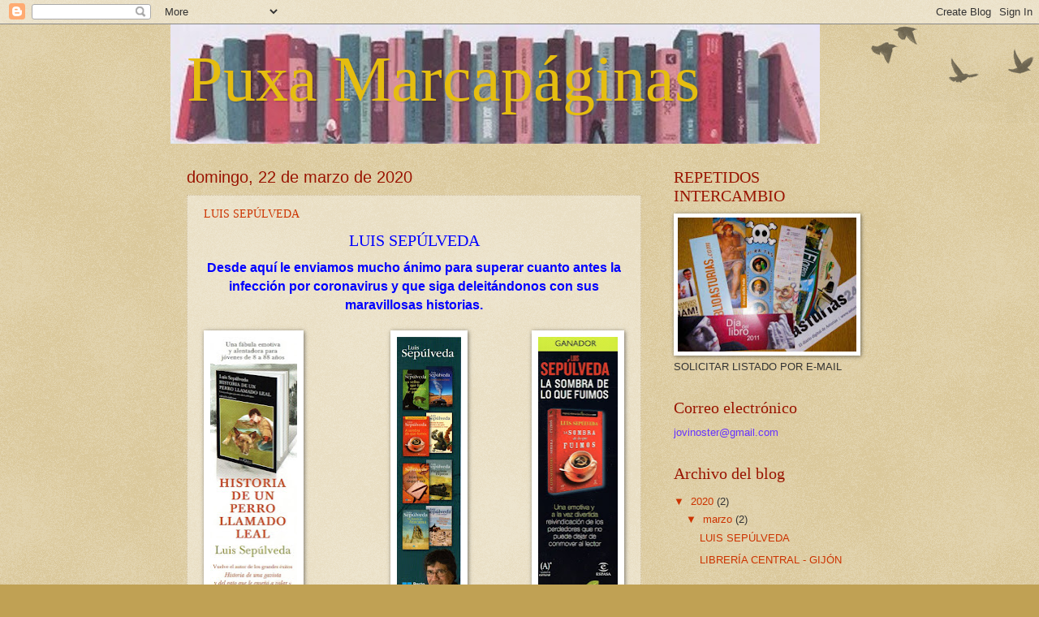

--- FILE ---
content_type: text/html; charset=UTF-8
request_url: https://marcapax.blogspot.com/
body_size: 27208
content:
<!DOCTYPE html>
<html class='v2' dir='ltr' lang='es'>
<head>
<link href='https://www.blogger.com/static/v1/widgets/335934321-css_bundle_v2.css' rel='stylesheet' type='text/css'/>
<meta content='width=1100' name='viewport'/>
<meta content='text/html; charset=UTF-8' http-equiv='Content-Type'/>
<meta content='blogger' name='generator'/>
<link href='https://marcapax.blogspot.com/favicon.ico' rel='icon' type='image/x-icon'/>
<link href='http://marcapax.blogspot.com/' rel='canonical'/>
<link rel="alternate" type="application/atom+xml" title="Puxa Marcapáginas - Atom" href="https://marcapax.blogspot.com/feeds/posts/default" />
<link rel="alternate" type="application/rss+xml" title="Puxa Marcapáginas - RSS" href="https://marcapax.blogspot.com/feeds/posts/default?alt=rss" />
<link rel="service.post" type="application/atom+xml" title="Puxa Marcapáginas - Atom" href="https://www.blogger.com/feeds/3006415759401346867/posts/default" />
<link rel="me" href="https://www.blogger.com/profile/04911066339581661373" />
<!--Can't find substitution for tag [blog.ieCssRetrofitLinks]-->
<meta content='http://marcapax.blogspot.com/' property='og:url'/>
<meta content='Puxa Marcapáginas' property='og:title'/>
<meta content='' property='og:description'/>
<title>Puxa Marcapáginas</title>
<style id='page-skin-1' type='text/css'><!--
/*
-----------------------------------------------
Blogger Template Style
Name:     Watermark
Designer: Blogger
URL:      www.blogger.com
----------------------------------------------- */
/* Use this with templates/1ktemplate-*.html */
/* Content
----------------------------------------------- */
body {
font: normal normal 14px Arial, Tahoma, Helvetica, FreeSans, sans-serif;
color: #333333;
background: #c0a154 url(//www.blogblog.com/1kt/watermark/body_background_birds.png) repeat scroll top center;
}
html body .content-outer {
min-width: 0;
max-width: 100%;
width: 100%;
}
.content-outer {
font-size: 92%;
}
a:link {
text-decoration:none;
color: #cc3300;
}
a:visited {
text-decoration:none;
color: #993222;
}
a:hover {
text-decoration:underline;
color: #ff3200;
}
.body-fauxcolumns .cap-top {
margin-top: 30px;
background: transparent url(https://resources.blogblog.com/blogblog/data/1kt/watermark/body_overlay_birds.png) no-repeat scroll top right;
height: 121px;
}
.content-inner {
padding: 0;
}
/* Header
----------------------------------------------- */
.header-inner .Header .titlewrapper,
.header-inner .Header .descriptionwrapper {
padding-left: 20px;
padding-right: 20px;
}
.Header h1 {
font: normal normal 80px Georgia, Utopia, 'Palatino Linotype', Palatino, serif;
color: #e5bd10;
text-shadow: 2px 2px rgba(0, 0, 0, .1);
}
.Header h1 a {
color: #e5bd10;
}
.Header .description {
font-size: 140%;
color: #997755;
}
/* Tabs
----------------------------------------------- */
.tabs-inner .section {
margin: 0 20px;
}
.tabs-inner .PageList, .tabs-inner .LinkList, .tabs-inner .Labels {
margin-left: -11px;
margin-right: -11px;
background-color: transparent;
border-top: 0 solid #ffffff;
border-bottom: 0 solid #ffffff;
-moz-box-shadow: 0 0 0 rgba(0, 0, 0, .3);
-webkit-box-shadow: 0 0 0 rgba(0, 0, 0, .3);
-goog-ms-box-shadow: 0 0 0 rgba(0, 0, 0, .3);
box-shadow: 0 0 0 rgba(0, 0, 0, .3);
}
.tabs-inner .PageList .widget-content,
.tabs-inner .LinkList .widget-content,
.tabs-inner .Labels .widget-content {
margin: -3px -11px;
background: transparent none  no-repeat scroll right;
}
.tabs-inner .widget ul {
padding: 2px 25px;
max-height: 34px;
background: transparent none no-repeat scroll left;
}
.tabs-inner .widget li {
border: none;
}
.tabs-inner .widget li a {
display: inline-block;
padding: .25em 1em;
font: normal normal 20px Georgia, Utopia, 'Palatino Linotype', Palatino, serif;
color: #665bd6;
border-right: 1px solid #c0a154;
}
.tabs-inner .widget li:first-child a {
border-left: 1px solid #c0a154;
}
.tabs-inner .widget li.selected a, .tabs-inner .widget li a:hover {
color: #000000;
}
/* Headings
----------------------------------------------- */
h2 {
font: normal normal 20px Georgia, Utopia, 'Palatino Linotype', Palatino, serif;
color: #991400;
margin: 0 0 .5em;
}
h2.date-header {
font: normal normal 20px Arial, Tahoma, Helvetica, FreeSans, sans-serif;
color: #991400;
}
/* Main
----------------------------------------------- */
.main-inner .column-center-inner,
.main-inner .column-left-inner,
.main-inner .column-right-inner {
padding: 0 5px;
}
.main-outer {
margin-top: 0;
background: transparent none no-repeat scroll top left;
}
.main-inner {
padding-top: 30px;
}
.main-cap-top {
position: relative;
}
.main-cap-top .cap-right {
position: absolute;
height: 0;
width: 100%;
bottom: 0;
background: transparent none repeat-x scroll bottom center;
}
.main-cap-top .cap-left {
position: absolute;
height: 245px;
width: 280px;
right: 0;
bottom: 0;
background: transparent none no-repeat scroll bottom left;
}
/* Posts
----------------------------------------------- */
.post-outer {
padding: 15px 20px;
margin: 0 0 25px;
background: transparent url(https://resources.blogblog.com/blogblog/data/1kt/watermark/post_background_birds.png) repeat scroll top left;
_background-image: none;
border: dotted 1px #ccbb99;
-moz-box-shadow: 0 0 0 rgba(0, 0, 0, .1);
-webkit-box-shadow: 0 0 0 rgba(0, 0, 0, .1);
-goog-ms-box-shadow: 0 0 0 rgba(0, 0, 0, .1);
box-shadow: 0 0 0 rgba(0, 0, 0, .1);
}
h3.post-title {
font: normal normal 14px Georgia, Utopia, 'Palatino Linotype', Palatino, serif;
margin: 0;
}
.comments h4 {
font: normal normal 14px Georgia, Utopia, 'Palatino Linotype', Palatino, serif;
margin: 1em 0 0;
}
.post-body {
font-size: 105%;
line-height: 1.5;
position: relative;
}
.post-header {
margin: 0 0 1em;
color: #997755;
}
.post-footer {
margin: 10px 0 0;
padding: 10px 0 0;
color: #997755;
border-top: dashed 1px #cc3300;
}
#blog-pager {
font-size: 140%
}
#comments .comment-author {
padding-top: 1.5em;
border-top: dashed 1px #cc3300;
background-position: 0 1.5em;
}
#comments .comment-author:first-child {
padding-top: 0;
border-top: none;
}
.avatar-image-container {
margin: .2em 0 0;
}
/* Comments
----------------------------------------------- */
.comments .comments-content .icon.blog-author {
background-repeat: no-repeat;
background-image: url([data-uri]);
}
.comments .comments-content .loadmore a {
border-top: 1px solid #cc3300;
border-bottom: 1px solid #cc3300;
}
.comments .continue {
border-top: 2px solid #cc3300;
}
/* Widgets
----------------------------------------------- */
.widget ul, .widget #ArchiveList ul.flat {
padding: 0;
list-style: none;
}
.widget ul li, .widget #ArchiveList ul.flat li {
padding: .35em 0;
text-indent: 0;
border-top: dashed 1px #cc3300;
}
.widget ul li:first-child, .widget #ArchiveList ul.flat li:first-child {
border-top: none;
}
.widget .post-body ul {
list-style: disc;
}
.widget .post-body ul li {
border: none;
}
.widget .zippy {
color: #cc3300;
}
.post-body img, .post-body .tr-caption-container, .Profile img, .Image img,
.BlogList .item-thumbnail img {
padding: 5px;
background: #fff;
-moz-box-shadow: 1px 1px 5px rgba(0, 0, 0, .5);
-webkit-box-shadow: 1px 1px 5px rgba(0, 0, 0, .5);
-goog-ms-box-shadow: 1px 1px 5px rgba(0, 0, 0, .5);
box-shadow: 1px 1px 5px rgba(0, 0, 0, .5);
}
.post-body img, .post-body .tr-caption-container {
padding: 8px;
}
.post-body .tr-caption-container {
color: #333333;
}
.post-body .tr-caption-container img {
padding: 0;
background: transparent;
border: none;
-moz-box-shadow: 0 0 0 rgba(0, 0, 0, .1);
-webkit-box-shadow: 0 0 0 rgba(0, 0, 0, .1);
-goog-ms-box-shadow: 0 0 0 rgba(0, 0, 0, .1);
box-shadow: 0 0 0 rgba(0, 0, 0, .1);
}
/* Footer
----------------------------------------------- */
.footer-outer {
color:#ccbb99;
background: #330000 url(https://resources.blogblog.com/blogblog/data/1kt/watermark/body_background_navigator.png) repeat scroll top left;
}
.footer-outer a {
color: #ff7755;
}
.footer-outer a:visited {
color: #dd5432;
}
.footer-outer a:hover {
color: #ff9977;
}
.footer-outer .widget h2 {
color: #eeddbb;
}
/* Mobile
----------------------------------------------- */
body.mobile  {
background-size: 100% auto;
}
.mobile .body-fauxcolumn-outer {
background: transparent none repeat scroll top left;
}
html .mobile .mobile-date-outer {
border-bottom: none;
background: transparent url(https://resources.blogblog.com/blogblog/data/1kt/watermark/post_background_birds.png) repeat scroll top left;
_background-image: none;
margin-bottom: 10px;
}
.mobile .main-inner .date-outer {
padding: 0;
}
.mobile .main-inner .date-header {
margin: 10px;
}
.mobile .main-cap-top {
z-index: -1;
}
.mobile .content-outer {
font-size: 100%;
}
.mobile .post-outer {
padding: 10px;
}
.mobile .main-cap-top .cap-left {
background: transparent none no-repeat scroll bottom left;
}
.mobile .body-fauxcolumns .cap-top {
margin: 0;
}
.mobile-link-button {
background: transparent url(https://resources.blogblog.com/blogblog/data/1kt/watermark/post_background_birds.png) repeat scroll top left;
}
.mobile-link-button a:link, .mobile-link-button a:visited {
color: #cc3300;
}
.mobile-index-date .date-header {
color: #991400;
}
.mobile-index-contents {
color: #333333;
}
.mobile .tabs-inner .section {
margin: 0;
}
.mobile .tabs-inner .PageList {
margin-left: 0;
margin-right: 0;
}
.mobile .tabs-inner .PageList .widget-content {
margin: 0;
color: #000000;
background: transparent url(https://resources.blogblog.com/blogblog/data/1kt/watermark/post_background_birds.png) repeat scroll top left;
}
.mobile .tabs-inner .PageList .widget-content .pagelist-arrow {
border-left: 1px solid #c0a154;
}

--></style>
<style id='template-skin-1' type='text/css'><!--
body {
min-width: 860px;
}
.content-outer, .content-fauxcolumn-outer, .region-inner {
min-width: 860px;
max-width: 860px;
_width: 860px;
}
.main-inner .columns {
padding-left: 0px;
padding-right: 260px;
}
.main-inner .fauxcolumn-center-outer {
left: 0px;
right: 260px;
/* IE6 does not respect left and right together */
_width: expression(this.parentNode.offsetWidth -
parseInt("0px") -
parseInt("260px") + 'px');
}
.main-inner .fauxcolumn-left-outer {
width: 0px;
}
.main-inner .fauxcolumn-right-outer {
width: 260px;
}
.main-inner .column-left-outer {
width: 0px;
right: 100%;
margin-left: -0px;
}
.main-inner .column-right-outer {
width: 260px;
margin-right: -260px;
}
#layout {
min-width: 0;
}
#layout .content-outer {
min-width: 0;
width: 800px;
}
#layout .region-inner {
min-width: 0;
width: auto;
}
body#layout div.add_widget {
padding: 8px;
}
body#layout div.add_widget a {
margin-left: 32px;
}
--></style>
<link href='https://www.blogger.com/dyn-css/authorization.css?targetBlogID=3006415759401346867&amp;zx=667ac2be-ff6d-4900-adc5-a5828b79fdc6' media='none' onload='if(media!=&#39;all&#39;)media=&#39;all&#39;' rel='stylesheet'/><noscript><link href='https://www.blogger.com/dyn-css/authorization.css?targetBlogID=3006415759401346867&amp;zx=667ac2be-ff6d-4900-adc5-a5828b79fdc6' rel='stylesheet'/></noscript>
<meta name='google-adsense-platform-account' content='ca-host-pub-1556223355139109'/>
<meta name='google-adsense-platform-domain' content='blogspot.com'/>

</head>
<body class='loading variant-birds'>
<div class='navbar section' id='navbar' name='Barra de navegación'><div class='widget Navbar' data-version='1' id='Navbar1'><script type="text/javascript">
    function setAttributeOnload(object, attribute, val) {
      if(window.addEventListener) {
        window.addEventListener('load',
          function(){ object[attribute] = val; }, false);
      } else {
        window.attachEvent('onload', function(){ object[attribute] = val; });
      }
    }
  </script>
<div id="navbar-iframe-container"></div>
<script type="text/javascript" src="https://apis.google.com/js/platform.js"></script>
<script type="text/javascript">
      gapi.load("gapi.iframes:gapi.iframes.style.bubble", function() {
        if (gapi.iframes && gapi.iframes.getContext) {
          gapi.iframes.getContext().openChild({
              url: 'https://www.blogger.com/navbar/3006415759401346867?origin\x3dhttps://marcapax.blogspot.com',
              where: document.getElementById("navbar-iframe-container"),
              id: "navbar-iframe"
          });
        }
      });
    </script><script type="text/javascript">
(function() {
var script = document.createElement('script');
script.type = 'text/javascript';
script.src = '//pagead2.googlesyndication.com/pagead/js/google_top_exp.js';
var head = document.getElementsByTagName('head')[0];
if (head) {
head.appendChild(script);
}})();
</script>
</div></div>
<div itemscope='itemscope' itemtype='http://schema.org/Blog' style='display: none;'>
<meta content='Puxa Marcapáginas' itemprop='name'/>
</div>
<div class='body-fauxcolumns'>
<div class='fauxcolumn-outer body-fauxcolumn-outer'>
<div class='cap-top'>
<div class='cap-left'></div>
<div class='cap-right'></div>
</div>
<div class='fauxborder-left'>
<div class='fauxborder-right'></div>
<div class='fauxcolumn-inner'>
</div>
</div>
<div class='cap-bottom'>
<div class='cap-left'></div>
<div class='cap-right'></div>
</div>
</div>
</div>
<div class='content'>
<div class='content-fauxcolumns'>
<div class='fauxcolumn-outer content-fauxcolumn-outer'>
<div class='cap-top'>
<div class='cap-left'></div>
<div class='cap-right'></div>
</div>
<div class='fauxborder-left'>
<div class='fauxborder-right'></div>
<div class='fauxcolumn-inner'>
</div>
</div>
<div class='cap-bottom'>
<div class='cap-left'></div>
<div class='cap-right'></div>
</div>
</div>
</div>
<div class='content-outer'>
<div class='content-cap-top cap-top'>
<div class='cap-left'></div>
<div class='cap-right'></div>
</div>
<div class='fauxborder-left content-fauxborder-left'>
<div class='fauxborder-right content-fauxborder-right'></div>
<div class='content-inner'>
<header>
<div class='header-outer'>
<div class='header-cap-top cap-top'>
<div class='cap-left'></div>
<div class='cap-right'></div>
</div>
<div class='fauxborder-left header-fauxborder-left'>
<div class='fauxborder-right header-fauxborder-right'></div>
<div class='region-inner header-inner'>
<div class='header section' id='header' name='Cabecera'><div class='widget Header' data-version='1' id='Header1'>
<div id='header-inner' style='background-image: url("https://blogger.googleusercontent.com/img/b/R29vZ2xl/AVvXsEj125wOgV7HE5UYvOgcEqyC1PFpdifk9MxPT9c2KisGwJjSIrWSq3umm6CJWZ0t6kxESSkB1AQ6i4uuMvi9hyzVF189Dp1Dzx0af0kFAx1G7hxnQX3El7Z7BCEsn3RP5Sx-51HtO6BfOjmw/s1600/blogi.jpg"); background-position: left; width: 800px; min-height: 147px; _height: 147px; background-repeat: no-repeat; '>
<div class='titlewrapper' style='background: transparent'>
<h1 class='title' style='background: transparent; border-width: 0px'>
Puxa Marcapáginas
</h1>
</div>
<div class='descriptionwrapper'>
<p class='description'><span>
</span></p>
</div>
</div>
</div></div>
</div>
</div>
<div class='header-cap-bottom cap-bottom'>
<div class='cap-left'></div>
<div class='cap-right'></div>
</div>
</div>
</header>
<div class='tabs-outer'>
<div class='tabs-cap-top cap-top'>
<div class='cap-left'></div>
<div class='cap-right'></div>
</div>
<div class='fauxborder-left tabs-fauxborder-left'>
<div class='fauxborder-right tabs-fauxborder-right'></div>
<div class='region-inner tabs-inner'>
<div class='tabs no-items section' id='crosscol' name='Multicolumnas'></div>
<div class='tabs no-items section' id='crosscol-overflow' name='Cross-Column 2'></div>
</div>
</div>
<div class='tabs-cap-bottom cap-bottom'>
<div class='cap-left'></div>
<div class='cap-right'></div>
</div>
</div>
<div class='main-outer'>
<div class='main-cap-top cap-top'>
<div class='cap-left'></div>
<div class='cap-right'></div>
</div>
<div class='fauxborder-left main-fauxborder-left'>
<div class='fauxborder-right main-fauxborder-right'></div>
<div class='region-inner main-inner'>
<div class='columns fauxcolumns'>
<div class='fauxcolumn-outer fauxcolumn-center-outer'>
<div class='cap-top'>
<div class='cap-left'></div>
<div class='cap-right'></div>
</div>
<div class='fauxborder-left'>
<div class='fauxborder-right'></div>
<div class='fauxcolumn-inner'>
</div>
</div>
<div class='cap-bottom'>
<div class='cap-left'></div>
<div class='cap-right'></div>
</div>
</div>
<div class='fauxcolumn-outer fauxcolumn-left-outer'>
<div class='cap-top'>
<div class='cap-left'></div>
<div class='cap-right'></div>
</div>
<div class='fauxborder-left'>
<div class='fauxborder-right'></div>
<div class='fauxcolumn-inner'>
</div>
</div>
<div class='cap-bottom'>
<div class='cap-left'></div>
<div class='cap-right'></div>
</div>
</div>
<div class='fauxcolumn-outer fauxcolumn-right-outer'>
<div class='cap-top'>
<div class='cap-left'></div>
<div class='cap-right'></div>
</div>
<div class='fauxborder-left'>
<div class='fauxborder-right'></div>
<div class='fauxcolumn-inner'>
</div>
</div>
<div class='cap-bottom'>
<div class='cap-left'></div>
<div class='cap-right'></div>
</div>
</div>
<!-- corrects IE6 width calculation -->
<div class='columns-inner'>
<div class='column-center-outer'>
<div class='column-center-inner'>
<div class='main section' id='main' name='Principal'><div class='widget Blog' data-version='1' id='Blog1'>
<div class='blog-posts hfeed'>

          <div class="date-outer">
        
<h2 class='date-header'><span>domingo, 22 de marzo de 2020</span></h2>

          <div class="date-posts">
        
<div class='post-outer'>
<div class='post hentry uncustomized-post-template' itemprop='blogPost' itemscope='itemscope' itemtype='http://schema.org/BlogPosting'>
<meta content='https://blogger.googleusercontent.com/img/b/R29vZ2xl/AVvXsEgXuea6dCbbnMru1MHG8MOt0malSrX-UrGOhoKrb45TnORYVo9KYgxFJZ0B0a_eV_Dbju1o3DzN2QSSzouRBLYbSNmcKHPwLvJ9onmPoO0O6MHL1mrcCQ-eMBFayBH-mg6FvGk_Kc9EXNe_/s320/comerc+19011.jpg' itemprop='image_url'/>
<meta content='3006415759401346867' itemprop='blogId'/>
<meta content='9166624991997740809' itemprop='postId'/>
<a name='9166624991997740809'></a>
<h3 class='post-title entry-title' itemprop='name'>
<a href='https://marcapax.blogspot.com/2020/03/luis-sepulveda-desde-aqui-le-enviamos.html'>LUIS SEPÚLVEDA</a>
</h3>
<div class='post-header'>
<div class='post-header-line-1'></div>
</div>
<div class='post-body entry-content' id='post-body-9166624991997740809' itemprop='description articleBody'>
<h2 style="text-align: center;">
<span style="color: blue;">LUIS SEPÚLVEDA</span></h2>
<h3 style="text-align: center;">
<span style="color: blue;">Desde aquí le enviamos mucho ánimo para superar cuanto antes la infección por coronavirus y que siga deleitándonos con sus maravillosas historias.</span></h3>
<div style="text-align: center;">
<span style="color: blue;"><br /></span></div>
<div class="separator" style="clear: both; text-align: center;">
<a href="https://blogger.googleusercontent.com/img/b/R29vZ2xl/AVvXsEgXuea6dCbbnMru1MHG8MOt0malSrX-UrGOhoKrb45TnORYVo9KYgxFJZ0B0a_eV_Dbju1o3DzN2QSSzouRBLYbSNmcKHPwLvJ9onmPoO0O6MHL1mrcCQ-eMBFayBH-mg6FvGk_Kc9EXNe_/s1600/comerc+19011.jpg" imageanchor="1" style="clear: right; float: right; margin-bottom: 1em; margin-left: 1em;"><img border="0" data-original-height="1172" data-original-width="362" height="320" src="https://blogger.googleusercontent.com/img/b/R29vZ2xl/AVvXsEgXuea6dCbbnMru1MHG8MOt0malSrX-UrGOhoKrb45TnORYVo9KYgxFJZ0B0a_eV_Dbju1o3DzN2QSSzouRBLYbSNmcKHPwLvJ9onmPoO0O6MHL1mrcCQ-eMBFayBH-mg6FvGk_Kc9EXNe_/s320/comerc+19011.jpg" width="98" /></a><a href="https://blogger.googleusercontent.com/img/b/R29vZ2xl/AVvXsEjak1fPzR6rKDeSwA8jZ-J8FZGlfoJwEqaMEw9xMU_lYh8cGjAeVDXq0Z-ECtMqEUnrJYwd_tYdyfJ-LqpsoJshAE87_zHZYwXw8UosVE3ZnP11E7PbXgiN9ohyphenhyphenwlLtdzWBe-TZDSKHhYrn/s1600/comerc+19015.jpg" imageanchor="1" style="margin-left: 1em; margin-right: 1em;"></a><a href="https://blogger.googleusercontent.com/img/b/R29vZ2xl/AVvXsEjLcCOgiVHSkK43XRVuIEQEU6NRp-FbL2FhdaR4dhrRiRfLxHyufWuI6Wuh7kjkhaaLtcId0pyiFW4ij9QnMyAbSecTEdqw6qGzHG2FExvIIout53YEss4rEAXeMfg9SLf27XDXhubyG7zh/s1600/comerc+19012.jpg" imageanchor="1" style="clear: left; float: left; margin-bottom: 1em; margin-right: 1em;"><img border="0" data-original-height="1016" data-original-width="341" height="320" src="https://blogger.googleusercontent.com/img/b/R29vZ2xl/AVvXsEjLcCOgiVHSkK43XRVuIEQEU6NRp-FbL2FhdaR4dhrRiRfLxHyufWuI6Wuh7kjkhaaLtcId0pyiFW4ij9QnMyAbSecTEdqw6qGzHG2FExvIIout53YEss4rEAXeMfg9SLf27XDXhubyG7zh/s320/comerc+19012.jpg" width="107" /></a><img border="0" data-original-height="1165" data-original-width="288" height="320" src="https://blogger.googleusercontent.com/img/b/R29vZ2xl/AVvXsEjak1fPzR6rKDeSwA8jZ-J8FZGlfoJwEqaMEw9xMU_lYh8cGjAeVDXq0Z-ECtMqEUnrJYwd_tYdyfJ-LqpsoJshAE87_zHZYwXw8UosVE3ZnP11E7PbXgiN9ohyphenhyphenwlLtdzWBe-TZDSKHhYrn/s320/comerc+19015.jpg" width="79" /></div>
<br />
<div class="separator" style="clear: both; text-align: center;">
<a href="https://blogger.googleusercontent.com/img/b/R29vZ2xl/AVvXsEj1oL_48ddXtluZ3eGZUmu2kNJ7_6vDr4itUwJRhtSY5HbgCVotJoStTlSMVuGuXfhnnGqTIgNm_5CV0Wi0CfNr6aMDMwMTP4KLj_f7P1hgzXenabBDHkPrUe1VUrYfG6ihid5bClai3JFx/s1600/comerc+19014.jpg" imageanchor="1" style="margin-left: 1em; margin-right: 1em;"><img border="0" data-original-height="993" data-original-width="351" height="320" src="https://blogger.googleusercontent.com/img/b/R29vZ2xl/AVvXsEj1oL_48ddXtluZ3eGZUmu2kNJ7_6vDr4itUwJRhtSY5HbgCVotJoStTlSMVuGuXfhnnGqTIgNm_5CV0Wi0CfNr6aMDMwMTP4KLj_f7P1hgzXenabBDHkPrUe1VUrYfG6ihid5bClai3JFx/s320/comerc+19014.jpg" width="113" /></a><a href="https://blogger.googleusercontent.com/img/b/R29vZ2xl/AVvXsEieUEQ9KEIdF01K_V5PfiCD9w7-38Owpaf_D5g1GCXS5YMJml1lY4bcid5o7wZ_cxa9ZB8jwDYXAukuUv5zaR5Xyqi5uFa1Ez75ggnFvKPIIqauFwbugrz4sOBE117cJMqqsTjy9H9TKYNA/s1600/comerc+19013.jpg" imageanchor="1" style="margin-left: 1em; margin-right: 1em;"><img border="0" data-original-height="1070" data-original-width="282" height="320" src="https://blogger.googleusercontent.com/img/b/R29vZ2xl/AVvXsEieUEQ9KEIdF01K_V5PfiCD9w7-38Owpaf_D5g1GCXS5YMJml1lY4bcid5o7wZ_cxa9ZB8jwDYXAukuUv5zaR5Xyqi5uFa1Ez75ggnFvKPIIqauFwbugrz4sOBE117cJMqqsTjy9H9TKYNA/s320/comerc+19013.jpg" width="84" /></a></div>
<br />
<br />
<br />
<div>
<span style="color: blue;"><br /></span></div>
<div style='clear: both;'></div>
</div>
<div class='post-footer'>
<div class='post-footer-line post-footer-line-1'>
<span class='post-author vcard'>
</span>
<span class='post-timestamp'>
</span>
<span class='post-comment-link'>
<a class='comment-link' href='https://marcapax.blogspot.com/2020/03/luis-sepulveda-desde-aqui-le-enviamos.html#comment-form' onclick=''>
3 comentarios:
  </a>
</span>
<span class='post-icons'>
<span class='item-control blog-admin pid-779532447'>
<a href='https://www.blogger.com/post-edit.g?blogID=3006415759401346867&postID=9166624991997740809&from=pencil' title='Editar entrada'>
<img alt='' class='icon-action' height='18' src='https://resources.blogblog.com/img/icon18_edit_allbkg.gif' width='18'/>
</a>
</span>
</span>
<div class='post-share-buttons goog-inline-block'>
<a class='goog-inline-block share-button sb-email' href='https://www.blogger.com/share-post.g?blogID=3006415759401346867&postID=9166624991997740809&target=email' target='_blank' title='Enviar por correo electrónico'><span class='share-button-link-text'>Enviar por correo electrónico</span></a><a class='goog-inline-block share-button sb-blog' href='https://www.blogger.com/share-post.g?blogID=3006415759401346867&postID=9166624991997740809&target=blog' onclick='window.open(this.href, "_blank", "height=270,width=475"); return false;' target='_blank' title='Escribe un blog'><span class='share-button-link-text'>Escribe un blog</span></a><a class='goog-inline-block share-button sb-twitter' href='https://www.blogger.com/share-post.g?blogID=3006415759401346867&postID=9166624991997740809&target=twitter' target='_blank' title='Compartir en X'><span class='share-button-link-text'>Compartir en X</span></a><a class='goog-inline-block share-button sb-facebook' href='https://www.blogger.com/share-post.g?blogID=3006415759401346867&postID=9166624991997740809&target=facebook' onclick='window.open(this.href, "_blank", "height=430,width=640"); return false;' target='_blank' title='Compartir con Facebook'><span class='share-button-link-text'>Compartir con Facebook</span></a><a class='goog-inline-block share-button sb-pinterest' href='https://www.blogger.com/share-post.g?blogID=3006415759401346867&postID=9166624991997740809&target=pinterest' target='_blank' title='Compartir en Pinterest'><span class='share-button-link-text'>Compartir en Pinterest</span></a>
</div>
</div>
<div class='post-footer-line post-footer-line-2'>
<span class='post-labels'>
</span>
</div>
<div class='post-footer-line post-footer-line-3'>
<span class='post-location'>
</span>
</div>
</div>
</div>
</div>

          </div></div>
        

          <div class="date-outer">
        
<h2 class='date-header'><span>domingo, 1 de marzo de 2020</span></h2>

          <div class="date-posts">
        
<div class='post-outer'>
<div class='post hentry uncustomized-post-template' itemprop='blogPost' itemscope='itemscope' itemtype='http://schema.org/BlogPosting'>
<meta content='https://blogger.googleusercontent.com/img/b/R29vZ2xl/AVvXsEghWJHemhsxhmF7YTQHtu-glRLtBMDEGI5P1iwz_xOLroYFRUynTKCHH8_I_cBInr_NmAXKfvnJierX-0dLUDjzgBLE0h9FuKd5HLk1x7MTcQZ3Di3B6w9YfoxHjLaD523FOTGY0ZALtM8N/s400/teatroft131.jpg' itemprop='image_url'/>
<meta content='3006415759401346867' itemprop='blogId'/>
<meta content='8328219553796020857' itemprop='postId'/>
<a name='8328219553796020857'></a>
<h3 class='post-title entry-title' itemprop='name'>
<a href='https://marcapax.blogspot.com/2020/03/libreria-central-gijon.html'>LIBRERÍA CENTRAL - GIJÓN</a>
</h3>
<div class='post-header'>
<div class='post-header-line-1'></div>
</div>
<div class='post-body entry-content' id='post-body-8328219553796020857' itemprop='description articleBody'>
<h2 style="text-align: center;">
<span style="color: blue;">LIBRERÍA CENTRAL - GIJÓN</span></h2>
<div>
<span style="color: blue;"><br /></span></div>
<div class="separator" style="clear: both; text-align: center;">
<a href="https://blogger.googleusercontent.com/img/b/R29vZ2xl/AVvXsEghWJHemhsxhmF7YTQHtu-glRLtBMDEGI5P1iwz_xOLroYFRUynTKCHH8_I_cBInr_NmAXKfvnJierX-0dLUDjzgBLE0h9FuKd5HLk1x7MTcQZ3Di3B6w9YfoxHjLaD523FOTGY0ZALtM8N/s1600/teatroft131.jpg" imageanchor="1" style="margin-left: 1em; margin-right: 1em;"><img border="0" data-original-height="407" data-original-width="1467" height="110" src="https://blogger.googleusercontent.com/img/b/R29vZ2xl/AVvXsEghWJHemhsxhmF7YTQHtu-glRLtBMDEGI5P1iwz_xOLroYFRUynTKCHH8_I_cBInr_NmAXKfvnJierX-0dLUDjzgBLE0h9FuKd5HLk1x7MTcQZ3Di3B6w9YfoxHjLaD523FOTGY0ZALtM8N/s400/teatroft131.jpg" width="400" /></a></div>
<br />
<div class="separator" style="clear: both; text-align: center;">
<a href="https://blogger.googleusercontent.com/img/b/R29vZ2xl/AVvXsEhEbc2OY7SG2BU3eOWvQSzmtFlAyr96vavuiY4VOaWN98GS0Vt2_jWsI_lhs9xHPIch4fdmWLJcDHYVPtmxQ8WUhiC2qoUMw2DLIIZxek7tXYNbkX7rNKg6uioOYSuYhIjXBajLS2lSZGne/s1600/teatroft132.jpg" imageanchor="1" style="margin-left: 1em; margin-right: 1em;"><img border="0" data-original-height="424" data-original-width="1463" height="115" src="https://blogger.googleusercontent.com/img/b/R29vZ2xl/AVvXsEhEbc2OY7SG2BU3eOWvQSzmtFlAyr96vavuiY4VOaWN98GS0Vt2_jWsI_lhs9xHPIch4fdmWLJcDHYVPtmxQ8WUhiC2qoUMw2DLIIZxek7tXYNbkX7rNKg6uioOYSuYhIjXBajLS2lSZGne/s400/teatroft132.jpg" width="400" /></a></div>
<div class="separator" style="clear: both; text-align: center;">
<br /></div>
<div class="separator" style="clear: both; text-align: center;">
<a href="https://blogger.googleusercontent.com/img/b/R29vZ2xl/AVvXsEi2P5rPSySTYL-ZGDCJAnWdfl-lhIFLTZWULD-mauXZ6hMcISapPR-EZTzLdbOt2Ppeg93inWlsJmGjb7lI7ze0rmwbJWQvy7A7KtfVznAhqJ_fC2BxBRguljQJFq1Bn6yEJZ7Rct2tL9pa/s1600/teatroft135.jpg" imageanchor="1" style="margin-left: 1em; margin-right: 1em;"><img border="0" data-original-height="416" data-original-width="1472" height="112" src="https://blogger.googleusercontent.com/img/b/R29vZ2xl/AVvXsEi2P5rPSySTYL-ZGDCJAnWdfl-lhIFLTZWULD-mauXZ6hMcISapPR-EZTzLdbOt2Ppeg93inWlsJmGjb7lI7ze0rmwbJWQvy7A7KtfVznAhqJ_fC2BxBRguljQJFq1Bn6yEJZ7Rct2tL9pa/s400/teatroft135.jpg" width="400" /></a></div>
<div class="separator" style="clear: both; text-align: center;">
<br /></div>
<div class="separator" style="clear: both; text-align: center;">
<a href="https://blogger.googleusercontent.com/img/b/R29vZ2xl/AVvXsEixCHitOT43gOYkfj2AfWIY36WtbfRHYHWtCzxP8e-5SYqEe60acLUnejmfeTwqfWNolcX9K48nshT6E5tUPJKwYZRm54r1tbOY05zSPNF9_hV9ATmHGbR6u3Mni_l3ND5MnQ4tcHyOU09Y/s1600/teatroft137.jpg" imageanchor="1" style="margin-left: 1em; margin-right: 1em;"><img border="0" data-original-height="423" data-original-width="1451" height="116" src="https://blogger.googleusercontent.com/img/b/R29vZ2xl/AVvXsEixCHitOT43gOYkfj2AfWIY36WtbfRHYHWtCzxP8e-5SYqEe60acLUnejmfeTwqfWNolcX9K48nshT6E5tUPJKwYZRm54r1tbOY05zSPNF9_hV9ATmHGbR6u3Mni_l3ND5MnQ4tcHyOU09Y/s400/teatroft137.jpg" width="400" /></a></div>
<div class="separator" style="clear: both; text-align: center;">
<br /></div>
<div class="separator" style="clear: both; text-align: center;">
<a href="https://blogger.googleusercontent.com/img/b/R29vZ2xl/AVvXsEiND37Gfz0YJSonxgBZEHe4tKwYSjV8yn1fnYR7KzO-tnox3PxbSs3r6av8RUn2QTg3umkJXFo2GLzLQqUGhVYj0mpC05VinpKycz5ukf3_Lkn0ZQUSzxoykdtRKs1Ve9X5j5j8pa8n3ASn/s1600/teatroft136.jpg" imageanchor="1" style="margin-left: 1em; margin-right: 1em;"><img border="0" data-original-height="407" data-original-width="1463" height="111" src="https://blogger.googleusercontent.com/img/b/R29vZ2xl/AVvXsEiND37Gfz0YJSonxgBZEHe4tKwYSjV8yn1fnYR7KzO-tnox3PxbSs3r6av8RUn2QTg3umkJXFo2GLzLQqUGhVYj0mpC05VinpKycz5ukf3_Lkn0ZQUSzxoykdtRKs1Ve9X5j5j8pa8n3ASn/s400/teatroft136.jpg" width="400" /></a></div>
<br />
<div class="separator" style="clear: both; text-align: center;">
</div>
<br />
<div class="separator" style="clear: both; text-align: center;">
</div>
<div class="separator" style="clear: both; text-align: center;">
</div>
<div class="separator" style="clear: both; text-align: center;">
<a href="https://blogger.googleusercontent.com/img/b/R29vZ2xl/AVvXsEg2SJ6qdxLJtHfBF4TwXcG4dzzTz6BsqrVLapFIk0vIcWeKcFG9Wv9b4G8bp2qDywzEJhGtUhlrNdSpxnauDVW4LTFh4QXREZ_KvnbJuyyeEeWwAK35voEe7d7ZXMQSOXo5YEP7N-jGga6y/s1600/teatroft139.jpg" imageanchor="1" style="clear: right; float: right; margin-bottom: 1em; margin-left: 1em;"><img border="0" data-original-height="1460" data-original-width="388" height="400" src="https://blogger.googleusercontent.com/img/b/R29vZ2xl/AVvXsEg2SJ6qdxLJtHfBF4TwXcG4dzzTz6BsqrVLapFIk0vIcWeKcFG9Wv9b4G8bp2qDywzEJhGtUhlrNdSpxnauDVW4LTFh4QXREZ_KvnbJuyyeEeWwAK35voEe7d7ZXMQSOXo5YEP7N-jGga6y/s400/teatroft139.jpg" width="106" /></a><a href="https://blogger.googleusercontent.com/img/b/R29vZ2xl/AVvXsEgDZy6-x0pnexvGMRv-X8GBLtxE_MZU0VIXuPhHTqVgRV2ueX_qwhyphenhyphenChTCVq0mCYKprmv8Wc5u6W5Uf2EPgvj0RxAXmYlCEJiZ5ya521ZMg373ZiByWR3_PfH68UEsHAWIWaL8OKO28ZME6/s1600/teatroft133.jpg" imageanchor="1" style="clear: left; float: left; margin-bottom: 1em; margin-right: 1em;"><img border="0" data-original-height="1436" data-original-width="424" height="400" src="https://blogger.googleusercontent.com/img/b/R29vZ2xl/AVvXsEgDZy6-x0pnexvGMRv-X8GBLtxE_MZU0VIXuPhHTqVgRV2ueX_qwhyphenhyphenChTCVq0mCYKprmv8Wc5u6W5Uf2EPgvj0RxAXmYlCEJiZ5ya521ZMg373ZiByWR3_PfH68UEsHAWIWaL8OKO28ZME6/s400/teatroft133.jpg" width="117" /></a><a href="https://blogger.googleusercontent.com/img/b/R29vZ2xl/AVvXsEirYOKLid3SYgJy_hbw1D7ZrXdfLTO12DtaDpK4GYq0-wBorBC0e342IDU5uxBxcJEGjWtCB1FiOAt8Iy65Fy7dQ3y8ov1iOEJ-sRCDXEIMXwu00B47UM3D-FbsIrXDZua-EG2HhYJZTrNE/s1600/teatroft134.jpg" imageanchor="1" style="margin-left: 1em; margin-right: 1em;"><img border="0" data-original-height="1447" data-original-width="420" height="400" src="https://blogger.googleusercontent.com/img/b/R29vZ2xl/AVvXsEirYOKLid3SYgJy_hbw1D7ZrXdfLTO12DtaDpK4GYq0-wBorBC0e342IDU5uxBxcJEGjWtCB1FiOAt8Iy65Fy7dQ3y8ov1iOEJ-sRCDXEIMXwu00B47UM3D-FbsIrXDZua-EG2HhYJZTrNE/s400/teatroft134.jpg" width="115" /></a><a href="https://blogger.googleusercontent.com/img/b/R29vZ2xl/AVvXsEihCTNB6s7ttg37mocdlUjBRp5kTQ7ikEGHfxIgtInbW_d51GP5HiPJboopxL1IP1b1hFBUjJeCcTteXFHAeIP1hR2ntCzqZsS01wZ8qlFTCZ5c_Ba_xplp1GbwEt9i2n2jv-uVp0cy56Es/s1600/teatroft138.jpg" imageanchor="1" style="margin-left: 1em; margin-right: 1em;"><img border="0" data-original-height="1463" data-original-width="431" height="400" src="https://blogger.googleusercontent.com/img/b/R29vZ2xl/AVvXsEihCTNB6s7ttg37mocdlUjBRp5kTQ7ikEGHfxIgtInbW_d51GP5HiPJboopxL1IP1b1hFBUjJeCcTteXFHAeIP1hR2ntCzqZsS01wZ8qlFTCZ5c_Ba_xplp1GbwEt9i2n2jv-uVp0cy56Es/s400/teatroft138.jpg" width="117" /></a></div>
<br />
<br />
<div class="separator" style="clear: both; text-align: center;">
<a href="https://blogger.googleusercontent.com/img/b/R29vZ2xl/AVvXsEiiBwaiIcWMYf1oL3DBFG9Azug6PYUwxM_Xv2EthOuDNpwJvyEShk6MTtoup9jKTbTtlSPyeuB70-TcAtLTzxEVleCLyMnx2PU9qxc1h_8swwb4hEFlIPUn_P-oCLBcKwEnbsC-frCrXCPv/s1600/teatroft138B.jpg" imageanchor="1" style="margin-left: 1em; margin-right: 1em;"><img border="0" data-original-height="426" data-original-width="1463" height="116" src="https://blogger.googleusercontent.com/img/b/R29vZ2xl/AVvXsEiiBwaiIcWMYf1oL3DBFG9Azug6PYUwxM_Xv2EthOuDNpwJvyEShk6MTtoup9jKTbTtlSPyeuB70-TcAtLTzxEVleCLyMnx2PU9qxc1h_8swwb4hEFlIPUn_P-oCLBcKwEnbsC-frCrXCPv/s400/teatroft138B.jpg" width="400" /></a></div>
<br />
<br />
<br />
<br />
<div>
<span style="color: blue;"><br /></span></div>
<div>
<span style="color: blue;"><br /></span></div>
<div style='clear: both;'></div>
</div>
<div class='post-footer'>
<div class='post-footer-line post-footer-line-1'>
<span class='post-author vcard'>
</span>
<span class='post-timestamp'>
</span>
<span class='post-comment-link'>
<a class='comment-link' href='https://marcapax.blogspot.com/2020/03/libreria-central-gijon.html#comment-form' onclick=''>
3 comentarios:
  </a>
</span>
<span class='post-icons'>
<span class='item-control blog-admin pid-779532447'>
<a href='https://www.blogger.com/post-edit.g?blogID=3006415759401346867&postID=8328219553796020857&from=pencil' title='Editar entrada'>
<img alt='' class='icon-action' height='18' src='https://resources.blogblog.com/img/icon18_edit_allbkg.gif' width='18'/>
</a>
</span>
</span>
<div class='post-share-buttons goog-inline-block'>
<a class='goog-inline-block share-button sb-email' href='https://www.blogger.com/share-post.g?blogID=3006415759401346867&postID=8328219553796020857&target=email' target='_blank' title='Enviar por correo electrónico'><span class='share-button-link-text'>Enviar por correo electrónico</span></a><a class='goog-inline-block share-button sb-blog' href='https://www.blogger.com/share-post.g?blogID=3006415759401346867&postID=8328219553796020857&target=blog' onclick='window.open(this.href, "_blank", "height=270,width=475"); return false;' target='_blank' title='Escribe un blog'><span class='share-button-link-text'>Escribe un blog</span></a><a class='goog-inline-block share-button sb-twitter' href='https://www.blogger.com/share-post.g?blogID=3006415759401346867&postID=8328219553796020857&target=twitter' target='_blank' title='Compartir en X'><span class='share-button-link-text'>Compartir en X</span></a><a class='goog-inline-block share-button sb-facebook' href='https://www.blogger.com/share-post.g?blogID=3006415759401346867&postID=8328219553796020857&target=facebook' onclick='window.open(this.href, "_blank", "height=430,width=640"); return false;' target='_blank' title='Compartir con Facebook'><span class='share-button-link-text'>Compartir con Facebook</span></a><a class='goog-inline-block share-button sb-pinterest' href='https://www.blogger.com/share-post.g?blogID=3006415759401346867&postID=8328219553796020857&target=pinterest' target='_blank' title='Compartir en Pinterest'><span class='share-button-link-text'>Compartir en Pinterest</span></a>
</div>
</div>
<div class='post-footer-line post-footer-line-2'>
<span class='post-labels'>
Etiquetas:
<a href='https://marcapax.blogspot.com/search/label/Asturias' rel='tag'>Asturias</a>,
<a href='https://marcapax.blogspot.com/search/label/Gij%C3%B3n' rel='tag'>Gijón</a>,
<a href='https://marcapax.blogspot.com/search/label/librer%C3%ADa' rel='tag'>librería</a>
</span>
</div>
<div class='post-footer-line post-footer-line-3'>
<span class='post-location'>
</span>
</div>
</div>
</div>
</div>

          </div></div>
        

          <div class="date-outer">
        
<h2 class='date-header'><span>miércoles, 11 de diciembre de 2019</span></h2>

          <div class="date-posts">
        
<div class='post-outer'>
<div class='post hentry uncustomized-post-template' itemprop='blogPost' itemscope='itemscope' itemtype='http://schema.org/BlogPosting'>
<meta content='https://blogger.googleusercontent.com/img/b/R29vZ2xl/AVvXsEgNfk-2rTNmnMogobM8zsKxdzD9xMPnLOtop0VayoweJBu2zy0YOHAjQkg9POOazNusKqFIIj10rLQ86g_h2MDawXaWb8C2oDSZQX5ZBwGIpeFVXGIxQhiYkO91zCyLxjTevurSpHfHNnCe/s400/9+medioambiente001.jpg' itemprop='image_url'/>
<meta content='3006415759401346867' itemprop='blogId'/>
<meta content='3836890862981267554' itemprop='postId'/>
<a name='3836890862981267554'></a>
<h3 class='post-title entry-title' itemprop='name'>
<a href='https://marcapax.blogspot.com/2019/12/juan-hernaz-9-certamen-medioambiente.html'>JUAN HERNAZ - 9º CERTAMEN  MEDIOAMBIENTE</a>
</h3>
<div class='post-header'>
<div class='post-header-line-1'></div>
</div>
<div class='post-body entry-content' id='post-body-3836890862981267554' itemprop='description articleBody'>
<h2 style="text-align: center;">
<span style="color: blue;">9º CERTAMEN CUENTOS MEDIO-AMBIENTE Ayuntamiento de Gijón</span></h2>
<div class="separator" style="clear: both; text-align: center;">
<a href="https://blogger.googleusercontent.com/img/b/R29vZ2xl/AVvXsEgNfk-2rTNmnMogobM8zsKxdzD9xMPnLOtop0VayoweJBu2zy0YOHAjQkg9POOazNusKqFIIj10rLQ86g_h2MDawXaWb8C2oDSZQX5ZBwGIpeFVXGIxQhiYkO91zCyLxjTevurSpHfHNnCe/s1600/9+medioambiente001.jpg" imageanchor="1" style="margin-left: 1em; margin-right: 1em;"><img border="0" data-original-height="1232" data-original-width="608" height="400" src="https://blogger.googleusercontent.com/img/b/R29vZ2xl/AVvXsEgNfk-2rTNmnMogobM8zsKxdzD9xMPnLOtop0VayoweJBu2zy0YOHAjQkg9POOazNusKqFIIj10rLQ86g_h2MDawXaWb8C2oDSZQX5ZBwGIpeFVXGIxQhiYkO91zCyLxjTevurSpHfHNnCe/s400/9+medioambiente001.jpg" width="195" /></a></div>
<div class="separator" style="clear: both; text-align: center;">
<br /></div>
<div class="separator" style="clear: both; text-align: center;">
<a href="https://blogger.googleusercontent.com/img/b/R29vZ2xl/AVvXsEimBX1uYKcWaquuR2YExOju65_y3ENjOWY10vaaARzL4IlG2-ZsdKWo43z49YVVUvu8lZ6TrTO7Pts4INocxIyDooFZqk-hVQsGdsDmNmWzCQp806FLyXwvQr5FKimlFpXY91wGY7Srz6xd/s1600/9+medioamb+dipt.JPG" imageanchor="1" style="margin-left: 1em; margin-right: 1em; text-align: center;"><img border="0" data-original-height="894" data-original-width="1017" height="280" src="https://blogger.googleusercontent.com/img/b/R29vZ2xl/AVvXsEimBX1uYKcWaquuR2YExOju65_y3ENjOWY10vaaARzL4IlG2-ZsdKWo43z49YVVUvu8lZ6TrTO7Pts4INocxIyDooFZqk-hVQsGdsDmNmWzCQp806FLyXwvQr5FKimlFpXY91wGY7Srz6xd/s320/9+medioamb+dipt.JPG" width="320" /></a></div>
<br />
<div style="text-align: center;">
<span style="color: blue;">EDICIONES ANTERIORES: <a href="http://marcapax.blogspot.com/2019/06/juan-hernaz-8-certamen-medioambiente.html">8º</a>&nbsp;&nbsp;-&nbsp;&nbsp;</span><a href="http://marcapax.blogspot.com/2017/11/juan-hernaz-7-certamen-cuentos.html" target="_blank">7º&nbsp;</a><span style="color: blue;">&nbsp;-&nbsp; &nbsp;</span><a href="http://marcapax.blogspot.com/2016/10/juan-hernaz-6-certamen-medioambiente.html" target="_blank">6º&nbsp;</a><span style="color: blue;">&nbsp;&nbsp; -&nbsp;&nbsp;</span><a href="http://marcapax.blogspot.com/2015/12/juan-hernaz-5-certamen-medioambiente.html" target="_blank">5º&nbsp;</a><span style="color: blue;">&nbsp; -&nbsp; </span><a href="http://marcapax.blogspot.com/2015/01/ilustraciones-oniricas-de-juan-hernaz.html" target="_blank">4º&nbsp; - 3º -&nbsp; 2º&nbsp; -&nbsp; 1º</a></div>
<h2 style="text-align: center;">
</h2>
<div style='clear: both;'></div>
</div>
<div class='post-footer'>
<div class='post-footer-line post-footer-line-1'>
<span class='post-author vcard'>
</span>
<span class='post-timestamp'>
</span>
<span class='post-comment-link'>
<a class='comment-link' href='https://marcapax.blogspot.com/2019/12/juan-hernaz-9-certamen-medioambiente.html#comment-form' onclick=''>
3 comentarios:
  </a>
</span>
<span class='post-icons'>
<span class='item-control blog-admin pid-779532447'>
<a href='https://www.blogger.com/post-edit.g?blogID=3006415759401346867&postID=3836890862981267554&from=pencil' title='Editar entrada'>
<img alt='' class='icon-action' height='18' src='https://resources.blogblog.com/img/icon18_edit_allbkg.gif' width='18'/>
</a>
</span>
</span>
<div class='post-share-buttons goog-inline-block'>
<a class='goog-inline-block share-button sb-email' href='https://www.blogger.com/share-post.g?blogID=3006415759401346867&postID=3836890862981267554&target=email' target='_blank' title='Enviar por correo electrónico'><span class='share-button-link-text'>Enviar por correo electrónico</span></a><a class='goog-inline-block share-button sb-blog' href='https://www.blogger.com/share-post.g?blogID=3006415759401346867&postID=3836890862981267554&target=blog' onclick='window.open(this.href, "_blank", "height=270,width=475"); return false;' target='_blank' title='Escribe un blog'><span class='share-button-link-text'>Escribe un blog</span></a><a class='goog-inline-block share-button sb-twitter' href='https://www.blogger.com/share-post.g?blogID=3006415759401346867&postID=3836890862981267554&target=twitter' target='_blank' title='Compartir en X'><span class='share-button-link-text'>Compartir en X</span></a><a class='goog-inline-block share-button sb-facebook' href='https://www.blogger.com/share-post.g?blogID=3006415759401346867&postID=3836890862981267554&target=facebook' onclick='window.open(this.href, "_blank", "height=430,width=640"); return false;' target='_blank' title='Compartir con Facebook'><span class='share-button-link-text'>Compartir con Facebook</span></a><a class='goog-inline-block share-button sb-pinterest' href='https://www.blogger.com/share-post.g?blogID=3006415759401346867&postID=3836890862981267554&target=pinterest' target='_blank' title='Compartir en Pinterest'><span class='share-button-link-text'>Compartir en Pinterest</span></a>
</div>
</div>
<div class='post-footer-line post-footer-line-2'>
<span class='post-labels'>
Etiquetas:
<a href='https://marcapax.blogspot.com/search/label/Asturias' rel='tag'>Asturias</a>,
<a href='https://marcapax.blogspot.com/search/label/educaci%C3%B3n' rel='tag'>educación</a>,
<a href='https://marcapax.blogspot.com/search/label/Gij%C3%B3n' rel='tag'>Gijón</a>,
<a href='https://marcapax.blogspot.com/search/label/ilustraci%C3%B3n' rel='tag'>ilustración</a>,
<a href='https://marcapax.blogspot.com/search/label/infantil' rel='tag'>infantil</a>,
<a href='https://marcapax.blogspot.com/search/label/Juan%20Hernaz' rel='tag'>Juan Hernaz</a>
</span>
</div>
<div class='post-footer-line post-footer-line-3'>
<span class='post-location'>
</span>
</div>
</div>
</div>
</div>

          </div></div>
        

          <div class="date-outer">
        
<h2 class='date-header'><span>viernes, 22 de noviembre de 2019</span></h2>

          <div class="date-posts">
        
<div class='post-outer'>
<div class='post hentry uncustomized-post-template' itemprop='blogPost' itemscope='itemscope' itemtype='http://schema.org/BlogPosting'>
<meta content='https://blogger.googleusercontent.com/img/b/R29vZ2xl/AVvXsEjQBsfuqLM4hyTBpuYBXUtK232PZN5R4gBhPP-bgQnFPwHtwaZ6a7ACobDVKS2BLooVSWg7U9HSIYDcBt1UAwSxAWEvdedSZVU9dKT3FiAgPfCjXSORBoVGfnbng84h0iTV8tJFyebnEPQW/s400/mcp+gijon+viento004.jpg' itemprop='image_url'/>
<meta content='3006415759401346867' itemprop='blogId'/>
<meta content='6441380886143244170' itemprop='postId'/>
<a name='6441380886143244170'></a>
<h3 class='post-title entry-title' itemprop='name'>
<a href='https://marcapax.blogspot.com/2019/11/gijon-viento-del-norte.html'>GIJÓN - Viento del Norte</a>
</h3>
<div class='post-header'>
<div class='post-header-line-1'></div>
</div>
<div class='post-body entry-content' id='post-body-6441380886143244170' itemprop='description articleBody'>
<h2 style="text-align: center;">
<span style="color: #0b5394;">GIJÓN - Viento del Norte</span></h2>
<div>
<span style="color: #0b5394;"><br /></span></div>
<div class="separator" style="clear: both; text-align: center;">
<a href="https://blogger.googleusercontent.com/img/b/R29vZ2xl/AVvXsEjQBsfuqLM4hyTBpuYBXUtK232PZN5R4gBhPP-bgQnFPwHtwaZ6a7ACobDVKS2BLooVSWg7U9HSIYDcBt1UAwSxAWEvdedSZVU9dKT3FiAgPfCjXSORBoVGfnbng84h0iTV8tJFyebnEPQW/s1600/mcp+gijon+viento004.jpg" imageanchor="1" style="margin-left: 1em; margin-right: 1em;"><img border="0" data-original-height="1224" data-original-width="389" height="400" src="https://blogger.googleusercontent.com/img/b/R29vZ2xl/AVvXsEjQBsfuqLM4hyTBpuYBXUtK232PZN5R4gBhPP-bgQnFPwHtwaZ6a7ACobDVKS2BLooVSWg7U9HSIYDcBt1UAwSxAWEvdedSZVU9dKT3FiAgPfCjXSORBoVGfnbng84h0iTV8tJFyebnEPQW/s400/mcp+gijon+viento004.jpg" width="126" /></a></div>
<div class="separator" style="clear: both; text-align: center;">
<br /></div>
<div class="separator" style="clear: both; text-align: center;">
<a href="https://blogger.googleusercontent.com/img/b/R29vZ2xl/AVvXsEgLs8GAzs3AZwF4ZWqZRT7srMZ6vN56tCfDSRz8bRXpYX23Q0d0W5LA9gNg9efXJRUdcfydvt4vNLXqeH9mlCLNYEbYVx8_2pfOZ3CAp7PrlOXvvxwLpDKDjGw8fCKi7xz_xcxgS8i3wktS/s1600/mcp+gijon+viento005.jpg" imageanchor="1" style="margin-left: 1em; margin-right: 1em;"><img border="0" data-original-height="387" data-original-width="1233" height="125" src="https://blogger.googleusercontent.com/img/b/R29vZ2xl/AVvXsEgLs8GAzs3AZwF4ZWqZRT7srMZ6vN56tCfDSRz8bRXpYX23Q0d0W5LA9gNg9efXJRUdcfydvt4vNLXqeH9mlCLNYEbYVx8_2pfOZ3CAp7PrlOXvvxwLpDKDjGw8fCKi7xz_xcxgS8i3wktS/s400/mcp+gijon+viento005.jpg" width="400" /></a></div>
<br />
<div>
<span style="color: #0b5394;"><br /></span></div>
<div style='clear: both;'></div>
</div>
<div class='post-footer'>
<div class='post-footer-line post-footer-line-1'>
<span class='post-author vcard'>
</span>
<span class='post-timestamp'>
</span>
<span class='post-comment-link'>
<a class='comment-link' href='https://marcapax.blogspot.com/2019/11/gijon-viento-del-norte.html#comment-form' onclick=''>
4 comentarios:
  </a>
</span>
<span class='post-icons'>
<span class='item-control blog-admin pid-779532447'>
<a href='https://www.blogger.com/post-edit.g?blogID=3006415759401346867&postID=6441380886143244170&from=pencil' title='Editar entrada'>
<img alt='' class='icon-action' height='18' src='https://resources.blogblog.com/img/icon18_edit_allbkg.gif' width='18'/>
</a>
</span>
</span>
<div class='post-share-buttons goog-inline-block'>
<a class='goog-inline-block share-button sb-email' href='https://www.blogger.com/share-post.g?blogID=3006415759401346867&postID=6441380886143244170&target=email' target='_blank' title='Enviar por correo electrónico'><span class='share-button-link-text'>Enviar por correo electrónico</span></a><a class='goog-inline-block share-button sb-blog' href='https://www.blogger.com/share-post.g?blogID=3006415759401346867&postID=6441380886143244170&target=blog' onclick='window.open(this.href, "_blank", "height=270,width=475"); return false;' target='_blank' title='Escribe un blog'><span class='share-button-link-text'>Escribe un blog</span></a><a class='goog-inline-block share-button sb-twitter' href='https://www.blogger.com/share-post.g?blogID=3006415759401346867&postID=6441380886143244170&target=twitter' target='_blank' title='Compartir en X'><span class='share-button-link-text'>Compartir en X</span></a><a class='goog-inline-block share-button sb-facebook' href='https://www.blogger.com/share-post.g?blogID=3006415759401346867&postID=6441380886143244170&target=facebook' onclick='window.open(this.href, "_blank", "height=430,width=640"); return false;' target='_blank' title='Compartir con Facebook'><span class='share-button-link-text'>Compartir con Facebook</span></a><a class='goog-inline-block share-button sb-pinterest' href='https://www.blogger.com/share-post.g?blogID=3006415759401346867&postID=6441380886143244170&target=pinterest' target='_blank' title='Compartir en Pinterest'><span class='share-button-link-text'>Compartir en Pinterest</span></a>
</div>
</div>
<div class='post-footer-line post-footer-line-2'>
<span class='post-labels'>
Etiquetas:
<a href='https://marcapax.blogspot.com/search/label/Asturias' rel='tag'>Asturias</a>,
<a href='https://marcapax.blogspot.com/search/label/Gij%C3%B3n' rel='tag'>Gijón</a>
</span>
</div>
<div class='post-footer-line post-footer-line-3'>
<span class='post-location'>
</span>
</div>
</div>
</div>
</div>

          </div></div>
        

          <div class="date-outer">
        
<h2 class='date-header'><span>jueves, 24 de octubre de 2019</span></h2>

          <div class="date-posts">
        
<div class='post-outer'>
<div class='post hentry uncustomized-post-template' itemprop='blogPost' itemscope='itemscope' itemtype='http://schema.org/BlogPosting'>
<meta content='https://blogger.googleusercontent.com/img/b/R29vZ2xl/AVvXsEgueYkZktQBbISdypVO6tpF0RdRsEU61k99-FLO8QuMjSFMjeJmeLHfxkgR3cIZ6-08OTo6dHIiIRKxxm8by_1stkS_gkhZ3kZd5cyjOZlDoYxsdfAcTXwXN9Ft-puKsqsb4FwmSP1_w2HJ/s400/uniovi007.jpg' itemprop='image_url'/>
<meta content='3006415759401346867' itemprop='blogId'/>
<meta content='1520399646620066039' itemprop='postId'/>
<a name='1520399646620066039'></a>
<h3 class='post-title entry-title' itemprop='name'>
<a href='https://marcapax.blogspot.com/2019/10/universidad-de-oviedo-uniovi.html'>Universidad de Oviedo (UNIOVI)</a>
</h3>
<div class='post-header'>
<div class='post-header-line-1'></div>
</div>
<div class='post-body entry-content' id='post-body-1520399646620066039' itemprop='description articleBody'>
<br />
<h2 style="text-align: center;">
<span style="color: blue;">UNIVERSIDAD DE OVIEDO - UNIOVI</span></h2>
<div>
<span style="color: blue;">Anverso&nbsp; &nbsp; &nbsp; &nbsp; &nbsp; &nbsp; &nbsp; &nbsp; &nbsp; &nbsp; &nbsp; &nbsp; &nbsp; &nbsp; &nbsp; &nbsp; &nbsp; &nbsp; &nbsp; &nbsp; &nbsp; &nbsp; &nbsp; &nbsp; &nbsp; &nbsp; &nbsp; &nbsp; &nbsp; &nbsp; &nbsp; &nbsp; &nbsp; &nbsp; &nbsp; &nbsp; &nbsp; &nbsp; &nbsp; &nbsp; &nbsp; &nbsp; &nbsp; &nbsp; &nbsp; &nbsp; &nbsp; &nbsp; Reverso</span></div>
<div class="separator" style="clear: both; text-align: center;">
</div>
<div class="separator" style="clear: both; text-align: center;">
<a href="https://blogger.googleusercontent.com/img/b/R29vZ2xl/AVvXsEgueYkZktQBbISdypVO6tpF0RdRsEU61k99-FLO8QuMjSFMjeJmeLHfxkgR3cIZ6-08OTo6dHIiIRKxxm8by_1stkS_gkhZ3kZd5cyjOZlDoYxsdfAcTXwXN9Ft-puKsqsb4FwmSP1_w2HJ/s1600/uniovi007.jpg" imageanchor="1" style="clear: left; float: left; margin-bottom: 1em; margin-right: 1em;"><img border="0" data-original-height="1560" data-original-width="867" height="400" src="https://blogger.googleusercontent.com/img/b/R29vZ2xl/AVvXsEgueYkZktQBbISdypVO6tpF0RdRsEU61k99-FLO8QuMjSFMjeJmeLHfxkgR3cIZ6-08OTo6dHIiIRKxxm8by_1stkS_gkhZ3kZd5cyjOZlDoYxsdfAcTXwXN9Ft-puKsqsb4FwmSP1_w2HJ/s400/uniovi007.jpg" width="221" /></a><a href="https://blogger.googleusercontent.com/img/b/R29vZ2xl/AVvXsEgftQfd2FQNKvZCu7qaUeQJKsljL1kEVY4NwzYdLF4xC4KNQs1a59oe4KfkeCDgtYJk4nFq91DZ0-MDYyjBHcYdtJPXW8U1NX9TbJzNmKYpW-Hkw3pdFfI08Znjh4kIq3aNBBq6vkI1Klrs/s1600/uniovi008.jpg" imageanchor="1" style="clear: right; float: right; margin-bottom: 1em; margin-left: 1em;"><img border="0" data-original-height="1550" data-original-width="869" height="400" src="https://blogger.googleusercontent.com/img/b/R29vZ2xl/AVvXsEgftQfd2FQNKvZCu7qaUeQJKsljL1kEVY4NwzYdLF4xC4KNQs1a59oe4KfkeCDgtYJk4nFq91DZ0-MDYyjBHcYdtJPXW8U1NX9TbJzNmKYpW-Hkw3pdFfI08Znjh4kIq3aNBBq6vkI1Klrs/s400/uniovi008.jpg" width="223" /></a></div>
<br />
<br />
<br />
<div class="separator" style="clear: both; text-align: center;">
</div>
<div class="separator" style="clear: both; text-align: center;">
</div>
<div class="separator" style="clear: both; text-align: center;">
<a href="https://blogger.googleusercontent.com/img/b/R29vZ2xl/AVvXsEgQCFNL-vB53cc-Q-P2WDKtjDYB8k0SkKN9MKxPinmUi0klbBv7sVsYmUQ3PnRGZNTLhxr2_Iu5SKRdz0DYvgJJ3b-nnzqh-edKpbTrcXeXS3kludOlseg5lpTXxE51u0lMUpV74e3MiRj8/s1600/uniovi010.jpg" imageanchor="1" style="clear: right; float: right; margin-bottom: 1em; margin-left: 1em;"><img border="0" data-original-height="1525" data-original-width="837" height="400" src="https://blogger.googleusercontent.com/img/b/R29vZ2xl/AVvXsEgQCFNL-vB53cc-Q-P2WDKtjDYB8k0SkKN9MKxPinmUi0klbBv7sVsYmUQ3PnRGZNTLhxr2_Iu5SKRdz0DYvgJJ3b-nnzqh-edKpbTrcXeXS3kludOlseg5lpTXxE51u0lMUpV74e3MiRj8/s400/uniovi010.jpg" width="218" /></a><a href="https://blogger.googleusercontent.com/img/b/R29vZ2xl/AVvXsEiMThui-kKlFaMpnlj5TOthdhYwIyBf5Gxm1gg5dzWh_11kTTP9qas3Q2n6MzCzMzxMKO0Jqc2qJ-JMbchKvIP8ooUaZBkWvgbK-GhRQNlDAGQhhU6CwuGx2SR4soY7_mIafdWJAOxfDX90/s1600/uniovi009.jpg" imageanchor="1" style="clear: left; float: left; margin-bottom: 1em; margin-right: 1em;"><img border="0" data-original-height="1531" data-original-width="874" height="400" src="https://blogger.googleusercontent.com/img/b/R29vZ2xl/AVvXsEiMThui-kKlFaMpnlj5TOthdhYwIyBf5Gxm1gg5dzWh_11kTTP9qas3Q2n6MzCzMzxMKO0Jqc2qJ-JMbchKvIP8ooUaZBkWvgbK-GhRQNlDAGQhhU6CwuGx2SR4soY7_mIafdWJAOxfDX90/s400/uniovi009.jpg" width="227" /></a></div>
<br />
<br />
<br />
<br />
<div class="separator" style="clear: both; text-align: center;">
</div>
<div class="separator" style="clear: both; text-align: center;">
</div>
<div class="separator" style="clear: both; text-align: center;">
<a href="https://blogger.googleusercontent.com/img/b/R29vZ2xl/AVvXsEiPprPGCL5I5LyERtW8xI0hcZHBUBH3-eEpxjhC8ynsOp5rNV-R2SrqtPGfB5GCjrbree1eNnVsAPOdEk63pVsvADFTb3F87aeA-BChtgIqGKOdHq8lrPnlzahLO8M_FLPH65kyki5KDgDR/s1600/uniovi012.jpg" imageanchor="1" style="margin-left: 1em; margin-right: 1em;"><img border="0" data-original-height="576" data-original-width="859" height="133" src="https://blogger.googleusercontent.com/img/b/R29vZ2xl/AVvXsEiPprPGCL5I5LyERtW8xI0hcZHBUBH3-eEpxjhC8ynsOp5rNV-R2SrqtPGfB5GCjrbree1eNnVsAPOdEk63pVsvADFTb3F87aeA-BChtgIqGKOdHq8lrPnlzahLO8M_FLPH65kyki5KDgDR/s200/uniovi012.jpg" width="200" /></a><a href="https://blogger.googleusercontent.com/img/b/R29vZ2xl/AVvXsEh7vbTaseN-GEvm-svTuHHfXTDi4yATAW5VUjCnZjgGSu9FL4YO7_IhGeALx7dvN2z053vpPGkeVV7DAUhNejMbI_9ABZOuJ6BpYqFTPw5b4PDAUjp9flKTx6cqnNAK34TBIiZG-vbHbOj7/s1600/uniovi011.jpg" imageanchor="1" style="margin-left: 1em; margin-right: 1em;"><img border="0" data-original-height="557" data-original-width="859" height="129" src="https://blogger.googleusercontent.com/img/b/R29vZ2xl/AVvXsEh7vbTaseN-GEvm-svTuHHfXTDi4yATAW5VUjCnZjgGSu9FL4YO7_IhGeALx7dvN2z053vpPGkeVV7DAUhNejMbI_9ABZOuJ6BpYqFTPw5b4PDAUjp9flKTx6cqnNAK34TBIiZG-vbHbOj7/s200/uniovi011.jpg" width="200" /></a></div>
<br />
<br />
<div style="text-align: center;">
<a href="http://marcapax.blogspot.com/2017/08/universidad-de-oviedo-uniovi.html">Enlace a la Serie Veraniega Uniovi</a></div>
<div style="text-align: center;">
<br /></div>
<div style='clear: both;'></div>
</div>
<div class='post-footer'>
<div class='post-footer-line post-footer-line-1'>
<span class='post-author vcard'>
</span>
<span class='post-timestamp'>
</span>
<span class='post-comment-link'>
<a class='comment-link' href='https://marcapax.blogspot.com/2019/10/universidad-de-oviedo-uniovi.html#comment-form' onclick=''>
2 comentarios:
  </a>
</span>
<span class='post-icons'>
<span class='item-control blog-admin pid-779532447'>
<a href='https://www.blogger.com/post-edit.g?blogID=3006415759401346867&postID=1520399646620066039&from=pencil' title='Editar entrada'>
<img alt='' class='icon-action' height='18' src='https://resources.blogblog.com/img/icon18_edit_allbkg.gif' width='18'/>
</a>
</span>
</span>
<div class='post-share-buttons goog-inline-block'>
<a class='goog-inline-block share-button sb-email' href='https://www.blogger.com/share-post.g?blogID=3006415759401346867&postID=1520399646620066039&target=email' target='_blank' title='Enviar por correo electrónico'><span class='share-button-link-text'>Enviar por correo electrónico</span></a><a class='goog-inline-block share-button sb-blog' href='https://www.blogger.com/share-post.g?blogID=3006415759401346867&postID=1520399646620066039&target=blog' onclick='window.open(this.href, "_blank", "height=270,width=475"); return false;' target='_blank' title='Escribe un blog'><span class='share-button-link-text'>Escribe un blog</span></a><a class='goog-inline-block share-button sb-twitter' href='https://www.blogger.com/share-post.g?blogID=3006415759401346867&postID=1520399646620066039&target=twitter' target='_blank' title='Compartir en X'><span class='share-button-link-text'>Compartir en X</span></a><a class='goog-inline-block share-button sb-facebook' href='https://www.blogger.com/share-post.g?blogID=3006415759401346867&postID=1520399646620066039&target=facebook' onclick='window.open(this.href, "_blank", "height=430,width=640"); return false;' target='_blank' title='Compartir con Facebook'><span class='share-button-link-text'>Compartir con Facebook</span></a><a class='goog-inline-block share-button sb-pinterest' href='https://www.blogger.com/share-post.g?blogID=3006415759401346867&postID=1520399646620066039&target=pinterest' target='_blank' title='Compartir en Pinterest'><span class='share-button-link-text'>Compartir en Pinterest</span></a>
</div>
</div>
<div class='post-footer-line post-footer-line-2'>
<span class='post-labels'>
Etiquetas:
<a href='https://marcapax.blogspot.com/search/label/Asturias' rel='tag'>Asturias</a>,
<a href='https://marcapax.blogspot.com/search/label/educaci%C3%B3n' rel='tag'>educación</a>
</span>
</div>
<div class='post-footer-line post-footer-line-3'>
<span class='post-location'>
</span>
</div>
</div>
</div>
</div>

          </div></div>
        

          <div class="date-outer">
        
<h2 class='date-header'><span>domingo, 6 de octubre de 2019</span></h2>

          <div class="date-posts">
        
<div class='post-outer'>
<div class='post hentry uncustomized-post-template' itemprop='blogPost' itemscope='itemscope' itemtype='http://schema.org/BlogPosting'>
<meta content='https://blogger.googleusercontent.com/img/b/R29vZ2xl/AVvXsEjnLunWoAVqGCp7SeWql-QRn-4xt5UcwUsANpdEIbx45O1yFdfGHIx2b6Rq4_BDqMRC_k8A30EZFo1Wg5DGF5Kqxv9EvzHO7xmeQpwVKrN6S2y6zuOhoAyCHWq4kAC1nnYK-y_eOiZVhtaw/s400/gijon+leyendo+4001.jpg' itemprop='image_url'/>
<meta content='3006415759401346867' itemprop='blogId'/>
<meta content='3379278483963362250' itemprop='postId'/>
<a name='3379278483963362250'></a>
<h3 class='post-title entry-title' itemprop='name'>
<a href='https://marcapax.blogspot.com/2019/10/gijon-leyendo-2019.html'>GIJÓN LEYENDO 2019</a>
</h3>
<div class='post-header'>
<div class='post-header-line-1'></div>
</div>
<div class='post-body entry-content' id='post-body-3379278483963362250' itemprop='description articleBody'>
<br />
<div style="-webkit-text-stroke-width: 0px; color: black; font-family: &quot;Times New Roman&quot;; font-size: medium; font-style: normal; font-variant-caps: normal; font-variant-ligatures: normal; font-weight: 400; letter-spacing: normal; orphans: 2; text-align: start; text-decoration-color: initial; text-decoration-style: initial; text-indent: 0px; text-transform: none; white-space: normal; widows: 2; word-spacing: 0px;">
</div>
<br />
<h4 style="-webkit-text-stroke-width: 0px; color: black; font-family: &quot;Times New Roman&quot;; font-size: medium; font-style: normal; font-variant-caps: normal; font-variant-ligatures: normal; letter-spacing: normal; orphans: 2; text-align: start; text-decoration-color: initial; text-decoration-style: initial; text-indent: 0px; text-transform: none; white-space: normal; widows: 2; word-spacing: 0px;">
<span style="color: #3d85c6;"><span style="color: #3d85c6; font-family: &quot;verdana&quot; , &quot;arial&quot; , &quot;helvetica&quot; , sans-serif; font-size: 12px;"><br /></span></span></h4>
<h2 style="clear: both; text-align: center;">
<span style="color: blue;">GIJÓN LEYENDO 2019</span></h2>
<div class="separator" style="clear: both; text-align: center;">
<br /></div>
<div class="separator" style="clear: both; text-align: center;">
<a href="https://blogger.googleusercontent.com/img/b/R29vZ2xl/AVvXsEjnLunWoAVqGCp7SeWql-QRn-4xt5UcwUsANpdEIbx45O1yFdfGHIx2b6Rq4_BDqMRC_k8A30EZFo1Wg5DGF5Kqxv9EvzHO7xmeQpwVKrN6S2y6zuOhoAyCHWq4kAC1nnYK-y_eOiZVhtaw/s1600/gijon+leyendo+4001.jpg" imageanchor="1" style="margin-left: 1em; margin-right: 1em;"><img border="0" data-original-height="1173" data-original-width="1513" height="310" src="https://blogger.googleusercontent.com/img/b/R29vZ2xl/AVvXsEjnLunWoAVqGCp7SeWql-QRn-4xt5UcwUsANpdEIbx45O1yFdfGHIx2b6Rq4_BDqMRC_k8A30EZFo1Wg5DGF5Kqxv9EvzHO7xmeQpwVKrN6S2y6zuOhoAyCHWq4kAC1nnYK-y_eOiZVhtaw/s400/gijon+leyendo+4001.jpg" width="400" /></a></div>
<br />
<div class="separator" style="clear: both; text-align: center;">
<a href="https://blogger.googleusercontent.com/img/b/R29vZ2xl/AVvXsEj2jvzYYpDjufaxWaV4O8Y9raBJOSPy_pCZQ0Quj7Tr6qK7CP0qpao3ehWAD2nCGU5ir4eTE-c8XVM7yu_Ri96YpTqwMBcOmrEE5REeKEs7m3pV3NPVbMJ16iVbhx4KGfsQlfzHnSBQOPaD/s1600/gijon+leyendo+4002.jpg" imageanchor="1" style="margin-left: 1em; margin-right: 1em;"><img border="0" data-original-height="1173" data-original-width="1462" height="320" src="https://blogger.googleusercontent.com/img/b/R29vZ2xl/AVvXsEj2jvzYYpDjufaxWaV4O8Y9raBJOSPy_pCZQ0Quj7Tr6qK7CP0qpao3ehWAD2nCGU5ir4eTE-c8XVM7yu_Ri96YpTqwMBcOmrEE5REeKEs7m3pV3NPVbMJ16iVbhx4KGfsQlfzHnSBQOPaD/s400/gijon+leyendo+4002.jpg" width="400" /></a></div>
<h4 style="-webkit-text-stroke-width: 0px; color: black; font-family: &quot;Times New Roman&quot;; font-size: medium; font-style: normal; font-variant-caps: normal; font-variant-ligatures: normal; letter-spacing: normal; orphans: 2; text-align: start; text-decoration-color: initial; text-decoration-style: initial; text-indent: 0px; text-transform: none; white-space: normal; widows: 2; word-spacing: 0px;">
<span style="color: #3d85c6;"><span style="color: #3d85c6; font-family: &quot;verdana&quot; , &quot;arial&quot; , &quot;helvetica&quot; , sans-serif; font-size: 12px;">Para conmemorar el Día de la Biblioteca, que tiene lugar cada año el 24 de octubre, la Red Municipal de Bibliotecas de Gijón organiza el concurso de fotografía digital titulado&nbsp;</span><b style="color: #3d85c6; font-family: verdana, arial, helvetica, sans-serif; font-size: 12px;"><i>Gijón leyendo</i></b><span style="color: #3d85c6; font-family: &quot;verdana&quot; , &quot;arial&quot; , &quot;helvetica&quot; , sans-serif; font-size: 12px;">. Se trata de un concurso para jóvenes entre los 12 y los 29 años y con la temática de la lectura y los libros.Se</span>&nbsp;<span style="color: #3d85c6;">pretende</span></span><span style="color: #3d85c6; font-family: &quot;verdana&quot; , &quot;arial&quot; , &quot;helvetica&quot; , sans-serif; font-size: 12px;">&nbsp;</span><span style="color: #3d85c6; font-family: &quot;verdana&quot; , &quot;arial&quot; , &quot;helvetica&quot; , sans-serif; font-size: 12px;">ofrecer una visión abierta y cotidiana del acto de leer, relacionando la ciudad de Gijón con la lectura...&nbsp;</span></h4>
<div>
<span style="color: #3d85c6; font-family: &quot;verdana&quot; , &quot;arial&quot; , &quot;helvetica&quot; , sans-serif; font-size: 12px;"><br /></span></div>
<div class="separator" style="clear: both; text-align: center;">
<a href="https://blogger.googleusercontent.com/img/b/R29vZ2xl/AVvXsEjW88e2wHdoq6nrb-qZVuBBdKOHHuesdkM89IWkj4slM4sd-OZuFt7vjQhxs8m5mc1BudHP6Z3lNI2FNZOrxvS_HXPj7qU2Dqfzu2yqtybsZYkI7ZR6hyphenhyphenUtEVY6IYic8aFmivraTUvzPV_8/s1600/gijon+leyendo+4003.jpg" imageanchor="1" style="margin-left: 1em; margin-right: 1em;"><img border="0" data-original-height="1173" data-original-width="1452" height="322" src="https://blogger.googleusercontent.com/img/b/R29vZ2xl/AVvXsEjW88e2wHdoq6nrb-qZVuBBdKOHHuesdkM89IWkj4slM4sd-OZuFt7vjQhxs8m5mc1BudHP6Z3lNI2FNZOrxvS_HXPj7qU2Dqfzu2yqtybsZYkI7ZR6hyphenhyphenUtEVY6IYic8aFmivraTUvzPV_8/s400/gijon+leyendo+4003.jpg" width="400" /></a></div>
<br />
<div class="separator" style="clear: both; text-align: center;">
<a href="https://blogger.googleusercontent.com/img/b/R29vZ2xl/AVvXsEhfe-84ORe8p_5_2_OUOOzR2kraDz81jw2hTZJCQjCDigLH3pyDtfSCi18cpb3EC-hSRy0hc0qFwoT3bSc5XgswVi-d-YNh4oazSkEWDIUsigby3EEFD00l3F4Z5cLE371Ewf_l4XzJ4C7k/s1600/gijon+leyendo+4004.jpg" imageanchor="1" style="margin-left: 1em; margin-right: 1em;"><img border="0" data-original-height="1173" data-original-width="1458" height="321" src="https://blogger.googleusercontent.com/img/b/R29vZ2xl/AVvXsEhfe-84ORe8p_5_2_OUOOzR2kraDz81jw2hTZJCQjCDigLH3pyDtfSCi18cpb3EC-hSRy0hc0qFwoT3bSc5XgswVi-d-YNh4oazSkEWDIUsigby3EEFD00l3F4Z5cLE371Ewf_l4XzJ4C7k/s400/gijon+leyendo+4004.jpg" width="400" /></a></div>
<div class="separator" style="clear: both; text-align: center;">
<br /></div>
<div class="separator" style="clear: both; text-align: center;">
<br /></div>
<div>
<div class="separator" style="clear: both; text-align: center;">
<iframe allowfullscreen="" class="YOUTUBE-iframe-video" data-thumbnail-src="https://i.ytimg.com/vi/F9SRntimKfQ/0.jpg" frameborder="0" height="266" src="https://www.youtube.com/embed/F9SRntimKfQ?feature=player_embedded" width="320"></iframe></div>
<div class="separator" style="clear: both; text-align: center;">
<br /></div>
<div class="separator" style="clear: both; text-align: center;">
&nbsp;<a href="http://marcapax.blogspot.com/2018/05/gijon-leyendo.html" target="_blank">EDICIONES ANTERIORES : GIJÓN LEYENDO 2018</a></div>
<span style="color: #3d85c6; font-family: &quot;verdana&quot; , &quot;arial&quot; , &quot;helvetica&quot; , sans-serif; font-size: 12px;"><br /></span></div>
<div style='clear: both;'></div>
</div>
<div class='post-footer'>
<div class='post-footer-line post-footer-line-1'>
<span class='post-author vcard'>
</span>
<span class='post-timestamp'>
</span>
<span class='post-comment-link'>
<a class='comment-link' href='https://marcapax.blogspot.com/2019/10/gijon-leyendo-2019.html#comment-form' onclick=''>
No hay comentarios:
  </a>
</span>
<span class='post-icons'>
<span class='item-control blog-admin pid-779532447'>
<a href='https://www.blogger.com/post-edit.g?blogID=3006415759401346867&postID=3379278483963362250&from=pencil' title='Editar entrada'>
<img alt='' class='icon-action' height='18' src='https://resources.blogblog.com/img/icon18_edit_allbkg.gif' width='18'/>
</a>
</span>
</span>
<div class='post-share-buttons goog-inline-block'>
<a class='goog-inline-block share-button sb-email' href='https://www.blogger.com/share-post.g?blogID=3006415759401346867&postID=3379278483963362250&target=email' target='_blank' title='Enviar por correo electrónico'><span class='share-button-link-text'>Enviar por correo electrónico</span></a><a class='goog-inline-block share-button sb-blog' href='https://www.blogger.com/share-post.g?blogID=3006415759401346867&postID=3379278483963362250&target=blog' onclick='window.open(this.href, "_blank", "height=270,width=475"); return false;' target='_blank' title='Escribe un blog'><span class='share-button-link-text'>Escribe un blog</span></a><a class='goog-inline-block share-button sb-twitter' href='https://www.blogger.com/share-post.g?blogID=3006415759401346867&postID=3379278483963362250&target=twitter' target='_blank' title='Compartir en X'><span class='share-button-link-text'>Compartir en X</span></a><a class='goog-inline-block share-button sb-facebook' href='https://www.blogger.com/share-post.g?blogID=3006415759401346867&postID=3379278483963362250&target=facebook' onclick='window.open(this.href, "_blank", "height=430,width=640"); return false;' target='_blank' title='Compartir con Facebook'><span class='share-button-link-text'>Compartir con Facebook</span></a><a class='goog-inline-block share-button sb-pinterest' href='https://www.blogger.com/share-post.g?blogID=3006415759401346867&postID=3379278483963362250&target=pinterest' target='_blank' title='Compartir en Pinterest'><span class='share-button-link-text'>Compartir en Pinterest</span></a>
</div>
</div>
<div class='post-footer-line post-footer-line-2'>
<span class='post-labels'>
Etiquetas:
<a href='https://marcapax.blogspot.com/search/label/animaci%C3%B3n%20lectura' rel='tag'>animación lectura</a>,
<a href='https://marcapax.blogspot.com/search/label/fotograf%C3%ADa' rel='tag'>fotografía</a>,
<a href='https://marcapax.blogspot.com/search/label/Gij%C3%B3n' rel='tag'>Gijón</a>
</span>
</div>
<div class='post-footer-line post-footer-line-3'>
<span class='post-location'>
</span>
</div>
</div>
</div>
</div>

          </div></div>
        

          <div class="date-outer">
        
<h2 class='date-header'><span>domingo, 16 de junio de 2019</span></h2>

          <div class="date-posts">
        
<div class='post-outer'>
<div class='post hentry uncustomized-post-template' itemprop='blogPost' itemscope='itemscope' itemtype='http://schema.org/BlogPosting'>
<meta content='https://blogger.googleusercontent.com/img/b/R29vZ2xl/AVvXsEifQlahLfRUiDhRP_QeuOX7RfJW5To8_w1wtagdafU1imf5zXLyCnb8OJxMHNw_j-C-qQS72tw_kFoPhrUdIWbc2VC3ZfwXkqsv63ABhVcvlpn3KkWpiKCSjRakn2J5z_eaZrc92d2-r6Zj/s400/V-2216.jpg' itemprop='image_url'/>
<meta content='3006415759401346867' itemprop='blogId'/>
<meta content='6274553603720802004' itemprop='postId'/>
<a name='6274553603720802004'></a>
<h3 class='post-title entry-title' itemprop='name'>
<a href='https://marcapax.blogspot.com/2019/06/juan-hernaz-8-certamen-medioambiente.html'>JUAN HERNAZ - 8º CERTAMEN MEDIOAMBIENTE</a>
</h3>
<div class='post-header'>
<div class='post-header-line-1'></div>
</div>
<div class='post-body entry-content' id='post-body-6274553603720802004' itemprop='description articleBody'>
<h2 style="text-align: center;">
<span style="color: blue;">&nbsp; &nbsp; &nbsp; &nbsp; &nbsp; &nbsp; &nbsp; 8º CERTAMEN CUENTOS MEDIO-AMBIENTE</span>&nbsp; &nbsp; &nbsp; &nbsp; &nbsp; &nbsp; &nbsp; <span style="color: blue;">Ayuntamiento de Gijón</span><span style="color: cyan;">&nbsp; </span>&nbsp; &nbsp;</h2>
<div class="separator" style="clear: both; text-align: center;">
<a href="https://blogger.googleusercontent.com/img/b/R29vZ2xl/AVvXsEifQlahLfRUiDhRP_QeuOX7RfJW5To8_w1wtagdafU1imf5zXLyCnb8OJxMHNw_j-C-qQS72tw_kFoPhrUdIWbc2VC3ZfwXkqsv63ABhVcvlpn3KkWpiKCSjRakn2J5z_eaZrc92d2-r6Zj/s1600/V-2216.jpg" imageanchor="1" style="margin-left: 1em; margin-right: 1em;"><img border="0" data-original-height="580" data-original-width="283" height="400" src="https://blogger.googleusercontent.com/img/b/R29vZ2xl/AVvXsEifQlahLfRUiDhRP_QeuOX7RfJW5To8_w1wtagdafU1imf5zXLyCnb8OJxMHNw_j-C-qQS72tw_kFoPhrUdIWbc2VC3ZfwXkqsv63ABhVcvlpn3KkWpiKCSjRakn2J5z_eaZrc92d2-r6Zj/s400/V-2216.jpg" width="195" /></a><a href="https://blogger.googleusercontent.com/img/b/R29vZ2xl/AVvXsEjSBA85SBoUY2mMuPdMSNLCvF2GKtruHUvWiSvz8rj7t-sW-aSM4jCRgFFl97YQpabdDd7TLYBD7NbOwRhT2-w0RaBueyeHVCuaPHMraIgT6kz8Yz-7ImgTMJCm3KAkhoGJ2OW5_O8qDgNX/s1600/V-2215.jpg" imageanchor="1" style="margin-left: 1em; margin-right: 1em;"><img border="0" data-original-height="580" data-original-width="328" height="400" src="https://blogger.googleusercontent.com/img/b/R29vZ2xl/AVvXsEjSBA85SBoUY2mMuPdMSNLCvF2GKtruHUvWiSvz8rj7t-sW-aSM4jCRgFFl97YQpabdDd7TLYBD7NbOwRhT2-w0RaBueyeHVCuaPHMraIgT6kz8Yz-7ImgTMJCm3KAkhoGJ2OW5_O8qDgNX/s400/V-2215.jpg" width="225" /></a></div>
<br />
<div>
<span style="color: blue;"><br /></span>
<span style="color: blue;">&nbsp; &nbsp; &nbsp; &nbsp; &nbsp; &nbsp; &nbsp; &nbsp; &nbsp; &nbsp; &nbsp; &nbsp; &nbsp; &nbsp; &nbsp;EDICIONES ANTERIORES:&nbsp;&nbsp;<a href="http://marcapax.blogspot.com/2017/11/juan-hernaz-7-certamen-cuentos.html" target="_blank">7º&nbsp;</a> &nbsp;-&nbsp; &nbsp;<a href="http://marcapax.blogspot.com/2016/10/juan-hernaz-6-certamen-medioambiente.html" target="_blank">6º&nbsp;</a> &nbsp; -&nbsp; <a href="http://marcapax.blogspot.com/2015/12/juan-hernaz-5-certamen-medioambiente.html" target="_blank">5º&nbsp;</a>&nbsp; -&nbsp; &nbsp;<a href="http://marcapax.blogspot.com/2015/01/ilustraciones-oniricas-de-juan-hernaz.html" target="_blank">4º - 3º- 2º - 1º</a></span></div>
<div style='clear: both;'></div>
</div>
<div class='post-footer'>
<div class='post-footer-line post-footer-line-1'>
<span class='post-author vcard'>
</span>
<span class='post-timestamp'>
</span>
<span class='post-comment-link'>
<a class='comment-link' href='https://marcapax.blogspot.com/2019/06/juan-hernaz-8-certamen-medioambiente.html#comment-form' onclick=''>
11 comentarios:
  </a>
</span>
<span class='post-icons'>
<span class='item-control blog-admin pid-779532447'>
<a href='https://www.blogger.com/post-edit.g?blogID=3006415759401346867&postID=6274553603720802004&from=pencil' title='Editar entrada'>
<img alt='' class='icon-action' height='18' src='https://resources.blogblog.com/img/icon18_edit_allbkg.gif' width='18'/>
</a>
</span>
</span>
<div class='post-share-buttons goog-inline-block'>
<a class='goog-inline-block share-button sb-email' href='https://www.blogger.com/share-post.g?blogID=3006415759401346867&postID=6274553603720802004&target=email' target='_blank' title='Enviar por correo electrónico'><span class='share-button-link-text'>Enviar por correo electrónico</span></a><a class='goog-inline-block share-button sb-blog' href='https://www.blogger.com/share-post.g?blogID=3006415759401346867&postID=6274553603720802004&target=blog' onclick='window.open(this.href, "_blank", "height=270,width=475"); return false;' target='_blank' title='Escribe un blog'><span class='share-button-link-text'>Escribe un blog</span></a><a class='goog-inline-block share-button sb-twitter' href='https://www.blogger.com/share-post.g?blogID=3006415759401346867&postID=6274553603720802004&target=twitter' target='_blank' title='Compartir en X'><span class='share-button-link-text'>Compartir en X</span></a><a class='goog-inline-block share-button sb-facebook' href='https://www.blogger.com/share-post.g?blogID=3006415759401346867&postID=6274553603720802004&target=facebook' onclick='window.open(this.href, "_blank", "height=430,width=640"); return false;' target='_blank' title='Compartir con Facebook'><span class='share-button-link-text'>Compartir con Facebook</span></a><a class='goog-inline-block share-button sb-pinterest' href='https://www.blogger.com/share-post.g?blogID=3006415759401346867&postID=6274553603720802004&target=pinterest' target='_blank' title='Compartir en Pinterest'><span class='share-button-link-text'>Compartir en Pinterest</span></a>
</div>
</div>
<div class='post-footer-line post-footer-line-2'>
<span class='post-labels'>
Etiquetas:
<a href='https://marcapax.blogspot.com/search/label/Asturias' rel='tag'>Asturias</a>,
<a href='https://marcapax.blogspot.com/search/label/educaci%C3%B3n' rel='tag'>educación</a>,
<a href='https://marcapax.blogspot.com/search/label/Gij%C3%B3n' rel='tag'>Gijón</a>,
<a href='https://marcapax.blogspot.com/search/label/ilustraci%C3%B3n' rel='tag'>ilustración</a>,
<a href='https://marcapax.blogspot.com/search/label/infantil' rel='tag'>infantil</a>,
<a href='https://marcapax.blogspot.com/search/label/Juan%20Hernaz' rel='tag'>Juan Hernaz</a>
</span>
</div>
<div class='post-footer-line post-footer-line-3'>
<span class='post-location'>
</span>
</div>
</div>
</div>
</div>

        </div></div>
      
</div>
<div class='blog-pager' id='blog-pager'>
<span id='blog-pager-older-link'>
<a class='blog-pager-older-link' href='https://marcapax.blogspot.com/search?updated-max=2019-06-16T01:14:00%2B02:00&amp;max-results=7' id='Blog1_blog-pager-older-link' title='Entradas antiguas'>Entradas antiguas</a>
</span>
<a class='home-link' href='https://marcapax.blogspot.com/'>Inicio</a>
</div>
<div class='clear'></div>
<div class='blog-feeds'>
<div class='feed-links'>
Suscribirse a:
<a class='feed-link' href='https://marcapax.blogspot.com/feeds/posts/default' target='_blank' type='application/atom+xml'>Comentarios (Atom)</a>
</div>
</div>
</div></div>
</div>
</div>
<div class='column-left-outer'>
<div class='column-left-inner'>
<aside>
</aside>
</div>
</div>
<div class='column-right-outer'>
<div class='column-right-inner'>
<aside>
<div class='sidebar section' id='sidebar-right-1'><div class='widget Image' data-version='1' id='Image2'>
<h2>REPETIDOS INTERCAMBIO</h2>
<div class='widget-content'>
<img alt='REPETIDOS INTERCAMBIO' height='165' id='Image2_img' src='https://blogger.googleusercontent.com/img/b/R29vZ2xl/AVvXsEhHw0eQqyoRWzySm0zHAdXzIl2SKOvk7014H0y1_ROwJxQ26tKEm80xXIVLbm2Y9COTvfeAndt2GVH6JaRwRsWI_-JdafTPNELoP8Wx9yowqXhwiBguJshqddr0cUFGZlgkqJVKuXgCEmpH/s220/marcapax.jpg' width='220'/>
<br/>
<span class='caption'>SOLICITAR LISTADO POR E-MAIL</span>
</div>
<div class='clear'></div>
</div><div class='widget Text' data-version='1' id='Text1'>
<h2 class='title'>Correo electrónico</h2>
<div class='widget-content'>
<a href="mailto:jovinoster@gmail.com"><span style="color:#6633ff;">jovinoster@gmail.com</span></a><br/>
</div>
<div class='clear'></div>
</div><div class='widget BlogArchive' data-version='1' id='BlogArchive1'>
<h2>Archivo del blog</h2>
<div class='widget-content'>
<div id='ArchiveList'>
<div id='BlogArchive1_ArchiveList'>
<ul class='hierarchy'>
<li class='archivedate expanded'>
<a class='toggle' href='javascript:void(0)'>
<span class='zippy toggle-open'>

        &#9660;&#160;
      
</span>
</a>
<a class='post-count-link' href='https://marcapax.blogspot.com/2020/'>
2020
</a>
<span class='post-count' dir='ltr'>(2)</span>
<ul class='hierarchy'>
<li class='archivedate expanded'>
<a class='toggle' href='javascript:void(0)'>
<span class='zippy toggle-open'>

        &#9660;&#160;
      
</span>
</a>
<a class='post-count-link' href='https://marcapax.blogspot.com/2020/03/'>
marzo
</a>
<span class='post-count' dir='ltr'>(2)</span>
<ul class='posts'>
<li><a href='https://marcapax.blogspot.com/2020/03/luis-sepulveda-desde-aqui-le-enviamos.html'>LUIS SEPÚLVEDA</a></li>
<li><a href='https://marcapax.blogspot.com/2020/03/libreria-central-gijon.html'>LIBRERÍA CENTRAL - GIJÓN</a></li>
</ul>
</li>
</ul>
</li>
</ul>
<ul class='hierarchy'>
<li class='archivedate collapsed'>
<a class='toggle' href='javascript:void(0)'>
<span class='zippy'>

        &#9658;&#160;
      
</span>
</a>
<a class='post-count-link' href='https://marcapax.blogspot.com/2019/'>
2019
</a>
<span class='post-count' dir='ltr'>(8)</span>
<ul class='hierarchy'>
<li class='archivedate collapsed'>
<a class='toggle' href='javascript:void(0)'>
<span class='zippy'>

        &#9658;&#160;
      
</span>
</a>
<a class='post-count-link' href='https://marcapax.blogspot.com/2019/12/'>
diciembre
</a>
<span class='post-count' dir='ltr'>(1)</span>
</li>
</ul>
<ul class='hierarchy'>
<li class='archivedate collapsed'>
<a class='toggle' href='javascript:void(0)'>
<span class='zippy'>

        &#9658;&#160;
      
</span>
</a>
<a class='post-count-link' href='https://marcapax.blogspot.com/2019/11/'>
noviembre
</a>
<span class='post-count' dir='ltr'>(1)</span>
</li>
</ul>
<ul class='hierarchy'>
<li class='archivedate collapsed'>
<a class='toggle' href='javascript:void(0)'>
<span class='zippy'>

        &#9658;&#160;
      
</span>
</a>
<a class='post-count-link' href='https://marcapax.blogspot.com/2019/10/'>
octubre
</a>
<span class='post-count' dir='ltr'>(2)</span>
</li>
</ul>
<ul class='hierarchy'>
<li class='archivedate collapsed'>
<a class='toggle' href='javascript:void(0)'>
<span class='zippy'>

        &#9658;&#160;
      
</span>
</a>
<a class='post-count-link' href='https://marcapax.blogspot.com/2019/06/'>
junio
</a>
<span class='post-count' dir='ltr'>(2)</span>
</li>
</ul>
<ul class='hierarchy'>
<li class='archivedate collapsed'>
<a class='toggle' href='javascript:void(0)'>
<span class='zippy'>

        &#9658;&#160;
      
</span>
</a>
<a class='post-count-link' href='https://marcapax.blogspot.com/2019/05/'>
mayo
</a>
<span class='post-count' dir='ltr'>(1)</span>
</li>
</ul>
<ul class='hierarchy'>
<li class='archivedate collapsed'>
<a class='toggle' href='javascript:void(0)'>
<span class='zippy'>

        &#9658;&#160;
      
</span>
</a>
<a class='post-count-link' href='https://marcapax.blogspot.com/2019/03/'>
marzo
</a>
<span class='post-count' dir='ltr'>(1)</span>
</li>
</ul>
</li>
</ul>
<ul class='hierarchy'>
<li class='archivedate collapsed'>
<a class='toggle' href='javascript:void(0)'>
<span class='zippy'>

        &#9658;&#160;
      
</span>
</a>
<a class='post-count-link' href='https://marcapax.blogspot.com/2018/'>
2018
</a>
<span class='post-count' dir='ltr'>(7)</span>
<ul class='hierarchy'>
<li class='archivedate collapsed'>
<a class='toggle' href='javascript:void(0)'>
<span class='zippy'>

        &#9658;&#160;
      
</span>
</a>
<a class='post-count-link' href='https://marcapax.blogspot.com/2018/05/'>
mayo
</a>
<span class='post-count' dir='ltr'>(1)</span>
</li>
</ul>
<ul class='hierarchy'>
<li class='archivedate collapsed'>
<a class='toggle' href='javascript:void(0)'>
<span class='zippy'>

        &#9658;&#160;
      
</span>
</a>
<a class='post-count-link' href='https://marcapax.blogspot.com/2018/04/'>
abril
</a>
<span class='post-count' dir='ltr'>(3)</span>
</li>
</ul>
<ul class='hierarchy'>
<li class='archivedate collapsed'>
<a class='toggle' href='javascript:void(0)'>
<span class='zippy'>

        &#9658;&#160;
      
</span>
</a>
<a class='post-count-link' href='https://marcapax.blogspot.com/2018/03/'>
marzo
</a>
<span class='post-count' dir='ltr'>(1)</span>
</li>
</ul>
<ul class='hierarchy'>
<li class='archivedate collapsed'>
<a class='toggle' href='javascript:void(0)'>
<span class='zippy'>

        &#9658;&#160;
      
</span>
</a>
<a class='post-count-link' href='https://marcapax.blogspot.com/2018/01/'>
enero
</a>
<span class='post-count' dir='ltr'>(2)</span>
</li>
</ul>
</li>
</ul>
<ul class='hierarchy'>
<li class='archivedate collapsed'>
<a class='toggle' href='javascript:void(0)'>
<span class='zippy'>

        &#9658;&#160;
      
</span>
</a>
<a class='post-count-link' href='https://marcapax.blogspot.com/2017/'>
2017
</a>
<span class='post-count' dir='ltr'>(24)</span>
<ul class='hierarchy'>
<li class='archivedate collapsed'>
<a class='toggle' href='javascript:void(0)'>
<span class='zippy'>

        &#9658;&#160;
      
</span>
</a>
<a class='post-count-link' href='https://marcapax.blogspot.com/2017/12/'>
diciembre
</a>
<span class='post-count' dir='ltr'>(1)</span>
</li>
</ul>
<ul class='hierarchy'>
<li class='archivedate collapsed'>
<a class='toggle' href='javascript:void(0)'>
<span class='zippy'>

        &#9658;&#160;
      
</span>
</a>
<a class='post-count-link' href='https://marcapax.blogspot.com/2017/11/'>
noviembre
</a>
<span class='post-count' dir='ltr'>(2)</span>
</li>
</ul>
<ul class='hierarchy'>
<li class='archivedate collapsed'>
<a class='toggle' href='javascript:void(0)'>
<span class='zippy'>

        &#9658;&#160;
      
</span>
</a>
<a class='post-count-link' href='https://marcapax.blogspot.com/2017/10/'>
octubre
</a>
<span class='post-count' dir='ltr'>(1)</span>
</li>
</ul>
<ul class='hierarchy'>
<li class='archivedate collapsed'>
<a class='toggle' href='javascript:void(0)'>
<span class='zippy'>

        &#9658;&#160;
      
</span>
</a>
<a class='post-count-link' href='https://marcapax.blogspot.com/2017/09/'>
septiembre
</a>
<span class='post-count' dir='ltr'>(1)</span>
</li>
</ul>
<ul class='hierarchy'>
<li class='archivedate collapsed'>
<a class='toggle' href='javascript:void(0)'>
<span class='zippy'>

        &#9658;&#160;
      
</span>
</a>
<a class='post-count-link' href='https://marcapax.blogspot.com/2017/08/'>
agosto
</a>
<span class='post-count' dir='ltr'>(3)</span>
</li>
</ul>
<ul class='hierarchy'>
<li class='archivedate collapsed'>
<a class='toggle' href='javascript:void(0)'>
<span class='zippy'>

        &#9658;&#160;
      
</span>
</a>
<a class='post-count-link' href='https://marcapax.blogspot.com/2017/07/'>
julio
</a>
<span class='post-count' dir='ltr'>(2)</span>
</li>
</ul>
<ul class='hierarchy'>
<li class='archivedate collapsed'>
<a class='toggle' href='javascript:void(0)'>
<span class='zippy'>

        &#9658;&#160;
      
</span>
</a>
<a class='post-count-link' href='https://marcapax.blogspot.com/2017/06/'>
junio
</a>
<span class='post-count' dir='ltr'>(1)</span>
</li>
</ul>
<ul class='hierarchy'>
<li class='archivedate collapsed'>
<a class='toggle' href='javascript:void(0)'>
<span class='zippy'>

        &#9658;&#160;
      
</span>
</a>
<a class='post-count-link' href='https://marcapax.blogspot.com/2017/05/'>
mayo
</a>
<span class='post-count' dir='ltr'>(2)</span>
</li>
</ul>
<ul class='hierarchy'>
<li class='archivedate collapsed'>
<a class='toggle' href='javascript:void(0)'>
<span class='zippy'>

        &#9658;&#160;
      
</span>
</a>
<a class='post-count-link' href='https://marcapax.blogspot.com/2017/04/'>
abril
</a>
<span class='post-count' dir='ltr'>(4)</span>
</li>
</ul>
<ul class='hierarchy'>
<li class='archivedate collapsed'>
<a class='toggle' href='javascript:void(0)'>
<span class='zippy'>

        &#9658;&#160;
      
</span>
</a>
<a class='post-count-link' href='https://marcapax.blogspot.com/2017/03/'>
marzo
</a>
<span class='post-count' dir='ltr'>(4)</span>
</li>
</ul>
<ul class='hierarchy'>
<li class='archivedate collapsed'>
<a class='toggle' href='javascript:void(0)'>
<span class='zippy'>

        &#9658;&#160;
      
</span>
</a>
<a class='post-count-link' href='https://marcapax.blogspot.com/2017/02/'>
febrero
</a>
<span class='post-count' dir='ltr'>(2)</span>
</li>
</ul>
<ul class='hierarchy'>
<li class='archivedate collapsed'>
<a class='toggle' href='javascript:void(0)'>
<span class='zippy'>

        &#9658;&#160;
      
</span>
</a>
<a class='post-count-link' href='https://marcapax.blogspot.com/2017/01/'>
enero
</a>
<span class='post-count' dir='ltr'>(1)</span>
</li>
</ul>
</li>
</ul>
<ul class='hierarchy'>
<li class='archivedate collapsed'>
<a class='toggle' href='javascript:void(0)'>
<span class='zippy'>

        &#9658;&#160;
      
</span>
</a>
<a class='post-count-link' href='https://marcapax.blogspot.com/2016/'>
2016
</a>
<span class='post-count' dir='ltr'>(20)</span>
<ul class='hierarchy'>
<li class='archivedate collapsed'>
<a class='toggle' href='javascript:void(0)'>
<span class='zippy'>

        &#9658;&#160;
      
</span>
</a>
<a class='post-count-link' href='https://marcapax.blogspot.com/2016/12/'>
diciembre
</a>
<span class='post-count' dir='ltr'>(4)</span>
</li>
</ul>
<ul class='hierarchy'>
<li class='archivedate collapsed'>
<a class='toggle' href='javascript:void(0)'>
<span class='zippy'>

        &#9658;&#160;
      
</span>
</a>
<a class='post-count-link' href='https://marcapax.blogspot.com/2016/10/'>
octubre
</a>
<span class='post-count' dir='ltr'>(2)</span>
</li>
</ul>
<ul class='hierarchy'>
<li class='archivedate collapsed'>
<a class='toggle' href='javascript:void(0)'>
<span class='zippy'>

        &#9658;&#160;
      
</span>
</a>
<a class='post-count-link' href='https://marcapax.blogspot.com/2016/09/'>
septiembre
</a>
<span class='post-count' dir='ltr'>(1)</span>
</li>
</ul>
<ul class='hierarchy'>
<li class='archivedate collapsed'>
<a class='toggle' href='javascript:void(0)'>
<span class='zippy'>

        &#9658;&#160;
      
</span>
</a>
<a class='post-count-link' href='https://marcapax.blogspot.com/2016/05/'>
mayo
</a>
<span class='post-count' dir='ltr'>(2)</span>
</li>
</ul>
<ul class='hierarchy'>
<li class='archivedate collapsed'>
<a class='toggle' href='javascript:void(0)'>
<span class='zippy'>

        &#9658;&#160;
      
</span>
</a>
<a class='post-count-link' href='https://marcapax.blogspot.com/2016/04/'>
abril
</a>
<span class='post-count' dir='ltr'>(3)</span>
</li>
</ul>
<ul class='hierarchy'>
<li class='archivedate collapsed'>
<a class='toggle' href='javascript:void(0)'>
<span class='zippy'>

        &#9658;&#160;
      
</span>
</a>
<a class='post-count-link' href='https://marcapax.blogspot.com/2016/03/'>
marzo
</a>
<span class='post-count' dir='ltr'>(3)</span>
</li>
</ul>
<ul class='hierarchy'>
<li class='archivedate collapsed'>
<a class='toggle' href='javascript:void(0)'>
<span class='zippy'>

        &#9658;&#160;
      
</span>
</a>
<a class='post-count-link' href='https://marcapax.blogspot.com/2016/02/'>
febrero
</a>
<span class='post-count' dir='ltr'>(2)</span>
</li>
</ul>
<ul class='hierarchy'>
<li class='archivedate collapsed'>
<a class='toggle' href='javascript:void(0)'>
<span class='zippy'>

        &#9658;&#160;
      
</span>
</a>
<a class='post-count-link' href='https://marcapax.blogspot.com/2016/01/'>
enero
</a>
<span class='post-count' dir='ltr'>(3)</span>
</li>
</ul>
</li>
</ul>
<ul class='hierarchy'>
<li class='archivedate collapsed'>
<a class='toggle' href='javascript:void(0)'>
<span class='zippy'>

        &#9658;&#160;
      
</span>
</a>
<a class='post-count-link' href='https://marcapax.blogspot.com/2015/'>
2015
</a>
<span class='post-count' dir='ltr'>(33)</span>
<ul class='hierarchy'>
<li class='archivedate collapsed'>
<a class='toggle' href='javascript:void(0)'>
<span class='zippy'>

        &#9658;&#160;
      
</span>
</a>
<a class='post-count-link' href='https://marcapax.blogspot.com/2015/12/'>
diciembre
</a>
<span class='post-count' dir='ltr'>(6)</span>
</li>
</ul>
<ul class='hierarchy'>
<li class='archivedate collapsed'>
<a class='toggle' href='javascript:void(0)'>
<span class='zippy'>

        &#9658;&#160;
      
</span>
</a>
<a class='post-count-link' href='https://marcapax.blogspot.com/2015/11/'>
noviembre
</a>
<span class='post-count' dir='ltr'>(4)</span>
</li>
</ul>
<ul class='hierarchy'>
<li class='archivedate collapsed'>
<a class='toggle' href='javascript:void(0)'>
<span class='zippy'>

        &#9658;&#160;
      
</span>
</a>
<a class='post-count-link' href='https://marcapax.blogspot.com/2015/10/'>
octubre
</a>
<span class='post-count' dir='ltr'>(2)</span>
</li>
</ul>
<ul class='hierarchy'>
<li class='archivedate collapsed'>
<a class='toggle' href='javascript:void(0)'>
<span class='zippy'>

        &#9658;&#160;
      
</span>
</a>
<a class='post-count-link' href='https://marcapax.blogspot.com/2015/09/'>
septiembre
</a>
<span class='post-count' dir='ltr'>(1)</span>
</li>
</ul>
<ul class='hierarchy'>
<li class='archivedate collapsed'>
<a class='toggle' href='javascript:void(0)'>
<span class='zippy'>

        &#9658;&#160;
      
</span>
</a>
<a class='post-count-link' href='https://marcapax.blogspot.com/2015/08/'>
agosto
</a>
<span class='post-count' dir='ltr'>(1)</span>
</li>
</ul>
<ul class='hierarchy'>
<li class='archivedate collapsed'>
<a class='toggle' href='javascript:void(0)'>
<span class='zippy'>

        &#9658;&#160;
      
</span>
</a>
<a class='post-count-link' href='https://marcapax.blogspot.com/2015/07/'>
julio
</a>
<span class='post-count' dir='ltr'>(1)</span>
</li>
</ul>
<ul class='hierarchy'>
<li class='archivedate collapsed'>
<a class='toggle' href='javascript:void(0)'>
<span class='zippy'>

        &#9658;&#160;
      
</span>
</a>
<a class='post-count-link' href='https://marcapax.blogspot.com/2015/06/'>
junio
</a>
<span class='post-count' dir='ltr'>(2)</span>
</li>
</ul>
<ul class='hierarchy'>
<li class='archivedate collapsed'>
<a class='toggle' href='javascript:void(0)'>
<span class='zippy'>

        &#9658;&#160;
      
</span>
</a>
<a class='post-count-link' href='https://marcapax.blogspot.com/2015/05/'>
mayo
</a>
<span class='post-count' dir='ltr'>(1)</span>
</li>
</ul>
<ul class='hierarchy'>
<li class='archivedate collapsed'>
<a class='toggle' href='javascript:void(0)'>
<span class='zippy'>

        &#9658;&#160;
      
</span>
</a>
<a class='post-count-link' href='https://marcapax.blogspot.com/2015/04/'>
abril
</a>
<span class='post-count' dir='ltr'>(3)</span>
</li>
</ul>
<ul class='hierarchy'>
<li class='archivedate collapsed'>
<a class='toggle' href='javascript:void(0)'>
<span class='zippy'>

        &#9658;&#160;
      
</span>
</a>
<a class='post-count-link' href='https://marcapax.blogspot.com/2015/03/'>
marzo
</a>
<span class='post-count' dir='ltr'>(3)</span>
</li>
</ul>
<ul class='hierarchy'>
<li class='archivedate collapsed'>
<a class='toggle' href='javascript:void(0)'>
<span class='zippy'>

        &#9658;&#160;
      
</span>
</a>
<a class='post-count-link' href='https://marcapax.blogspot.com/2015/02/'>
febrero
</a>
<span class='post-count' dir='ltr'>(3)</span>
</li>
</ul>
<ul class='hierarchy'>
<li class='archivedate collapsed'>
<a class='toggle' href='javascript:void(0)'>
<span class='zippy'>

        &#9658;&#160;
      
</span>
</a>
<a class='post-count-link' href='https://marcapax.blogspot.com/2015/01/'>
enero
</a>
<span class='post-count' dir='ltr'>(6)</span>
</li>
</ul>
</li>
</ul>
</div>
</div>
<div class='clear'></div>
</div>
</div><div class='widget Label' data-version='1' id='Label1'>
<h2>Etiquetas</h2>
<div class='widget-content list-label-widget-content'>
<ul>
<li>
<a dir='ltr' href='https://marcapax.blogspot.com/search/label/acuarelas'>acuarelas</a>
</li>
<li>
<a dir='ltr' href='https://marcapax.blogspot.com/search/label/Alemania'>Alemania</a>
</li>
<li>
<a dir='ltr' href='https://marcapax.blogspot.com/search/label/animaci%C3%B3n%20lectura'>animación lectura</a>
</li>
<li>
<a dir='ltr' href='https://marcapax.blogspot.com/search/label/arte'>arte</a>
</li>
<li>
<a dir='ltr' href='https://marcapax.blogspot.com/search/label/artesanos'>artesanos</a>
</li>
<li>
<a dir='ltr' href='https://marcapax.blogspot.com/search/label/Asturias'>Asturias</a>
</li>
<li>
<a dir='ltr' href='https://marcapax.blogspot.com/search/label/bici'>bici</a>
</li>
<li>
<a dir='ltr' href='https://marcapax.blogspot.com/search/label/Bilbao'>Bilbao</a>
</li>
<li>
<a dir='ltr' href='https://marcapax.blogspot.com/search/label/Bolonia'>Bolonia</a>
</li>
<li>
<a dir='ltr' href='https://marcapax.blogspot.com/search/label/Bosco'>Bosco</a>
</li>
<li>
<a dir='ltr' href='https://marcapax.blogspot.com/search/label/Burgos'>Burgos</a>
</li>
<li>
<a dir='ltr' href='https://marcapax.blogspot.com/search/label/Cantabria'>Cantabria</a>
</li>
<li>
<a dir='ltr' href='https://marcapax.blogspot.com/search/label/Cervantes'>Cervantes</a>
</li>
<li>
<a dir='ltr' href='https://marcapax.blogspot.com/search/label/d%C3%ADa%20del%20libro'>día del libro</a>
</li>
<li>
<a dir='ltr' href='https://marcapax.blogspot.com/search/label/editoriales'>editoriales</a>
</li>
<li>
<a dir='ltr' href='https://marcapax.blogspot.com/search/label/educaci%C3%B3n'>educación</a>
</li>
<li>
<a dir='ltr' href='https://marcapax.blogspot.com/search/label/El%20Prado'>El Prado</a>
</li>
<li>
<a dir='ltr' href='https://marcapax.blogspot.com/search/label/feminismo'>feminismo</a>
</li>
<li>
<a dir='ltr' href='https://marcapax.blogspot.com/search/label/fiestas'>fiestas</a>
</li>
<li>
<a dir='ltr' href='https://marcapax.blogspot.com/search/label/Florencia'>Florencia</a>
</li>
<li>
<a dir='ltr' href='https://marcapax.blogspot.com/search/label/fotograf%C3%ADa'>fotografía</a>
</li>
<li>
<a dir='ltr' href='https://marcapax.blogspot.com/search/label/gastronom%C3%ADa'>gastronomía</a>
</li>
<li>
<a dir='ltr' href='https://marcapax.blogspot.com/search/label/Gaud%C3%AD'>Gaudí</a>
</li>
<li>
<a dir='ltr' href='https://marcapax.blogspot.com/search/label/Gij%C3%B3n'>Gijón</a>
</li>
<li>
<a dir='ltr' href='https://marcapax.blogspot.com/search/label/Ibiza'>Ibiza</a>
</li>
<li>
<a dir='ltr' href='https://marcapax.blogspot.com/search/label/ilustraci%C3%B3n'>ilustración</a>
</li>
<li>
<a dir='ltr' href='https://marcapax.blogspot.com/search/label/infantil'>infantil</a>
</li>
<li>
<a dir='ltr' href='https://marcapax.blogspot.com/search/label/Italia'>Italia</a>
</li>
<li>
<a dir='ltr' href='https://marcapax.blogspot.com/search/label/Juan%20Hernaz'>Juan Hernaz</a>
</li>
<li>
<a dir='ltr' href='https://marcapax.blogspot.com/search/label/kandinsky'>kandinsky</a>
</li>
<li>
<a dir='ltr' href='https://marcapax.blogspot.com/search/label/librer%C3%ADa'>librería</a>
</li>
<li>
<a dir='ltr' href='https://marcapax.blogspot.com/search/label/literatura%20Infantil'>literatura Infantil</a>
</li>
<li>
<a dir='ltr' href='https://marcapax.blogspot.com/search/label/Madrid'>Madrid</a>
</li>
<li>
<a dir='ltr' href='https://marcapax.blogspot.com/search/label/Marruecos'>Marruecos</a>
</li>
<li>
<a dir='ltr' href='https://marcapax.blogspot.com/search/label/Mil%C3%A1n'>Milán</a>
</li>
<li>
<a dir='ltr' href='https://marcapax.blogspot.com/search/label/mitolog%C3%ADa'>mitología</a>
</li>
<li>
<a dir='ltr' href='https://marcapax.blogspot.com/search/label/mujer'>mujer</a>
</li>
<li>
<a dir='ltr' href='https://marcapax.blogspot.com/search/label/museo'>museo</a>
</li>
<li>
<a dir='ltr' href='https://marcapax.blogspot.com/search/label/m%C3%BAsica'>música</a>
</li>
<li>
<a dir='ltr' href='https://marcapax.blogspot.com/search/label/Navidad'>Navidad</a>
</li>
<li>
<a dir='ltr' href='https://marcapax.blogspot.com/search/label/Pamplona'>Pamplona</a>
</li>
<li>
<a dir='ltr' href='https://marcapax.blogspot.com/search/label/Par%C3%ADs'>París</a>
</li>
<li>
<a dir='ltr' href='https://marcapax.blogspot.com/search/label/Picasso'>Picasso</a>
</li>
<li>
<a dir='ltr' href='https://marcapax.blogspot.com/search/label/Portugal'>Portugal</a>
</li>
<li>
<a dir='ltr' href='https://marcapax.blogspot.com/search/label/Praga'>Praga</a>
</li>
<li>
<a dir='ltr' href='https://marcapax.blogspot.com/search/label/Roma'>Roma</a>
</li>
<li>
<a dir='ltr' href='https://marcapax.blogspot.com/search/label/San%20Sebasti%C3%A1n'>San Sebastián</a>
</li>
<li>
<a dir='ltr' href='https://marcapax.blogspot.com/search/label/Satori'>Satori</a>
</li>
<li>
<a dir='ltr' href='https://marcapax.blogspot.com/search/label/segnalibri'>segnalibri</a>
</li>
<li>
<a dir='ltr' href='https://marcapax.blogspot.com/search/label/sidra'>sidra</a>
</li>
<li>
<a dir='ltr' href='https://marcapax.blogspot.com/search/label/sindicatos'>sindicatos</a>
</li>
<li>
<a dir='ltr' href='https://marcapax.blogspot.com/search/label/skyline'>skyline</a>
</li>
<li>
<a dir='ltr' href='https://marcapax.blogspot.com/search/label/teatro'>teatro</a>
</li>
<li>
<a dir='ltr' href='https://marcapax.blogspot.com/search/label/troquelados'>troquelados</a>
</li>
<li>
<a dir='ltr' href='https://marcapax.blogspot.com/search/label/turismo'>turismo</a>
</li>
<li>
<a dir='ltr' href='https://marcapax.blogspot.com/search/label/vasco'>vasco</a>
</li>
<li>
<a dir='ltr' href='https://marcapax.blogspot.com/search/label/Venecia'>Venecia</a>
</li>
<li>
<a dir='ltr' href='https://marcapax.blogspot.com/search/label/Zamora'>Zamora</a>
</li>
</ul>
<div class='clear'></div>
</div>
</div><div class='widget BlogList' data-version='1' id='BlogList1'>
<h2 class='title'>Mi lista de blogs</h2>
<div class='widget-content'>
<div class='blog-list-container' id='BlogList1_container'>
<ul id='BlogList1_blogs'>
<li style='display: block;'>
<div class='blog-icon'>
<img data-lateloadsrc='https://lh3.googleusercontent.com/blogger_img_proxy/AEn0k_tROi3SplhjkxlDqEyLmgdZkuD6jnZd7GesWIMIbpsxT2qw9yydlwa8u2P43xYi-4knrTdZ6gwz1RLewQ3Z0MNj0-GotMdWzcxYNrFiil1cYA=s16-w16-h16' height='16' width='16'/>
</div>
<div class='blog-content'>
<div class='blog-title'>
<a href='https://enlapagina37.blogspot.com/' target='_blank'>
En la página 37</a>
</div>
<div class='item-content'>
<div class='item-thumbnail'>
<a href='https://enlapagina37.blogspot.com/' target='_blank'>
<img alt='' border='0' height='72' src='https://blogger.googleusercontent.com/img/b/R29vZ2xl/AVvXsEitu912G2Oo_Yy3YF08YitexSg4ciJgtJ96pBPL_0bE3s2vzUgPRBXWQhGKOTPau3IOkQbTP1oJqKz7LA3a8aQ_8TO8F4FESAssIMvt3TwXfYQq5ZmmKq5RQ-ZaFlW5urSYbM24DuLP-0KhfOlXE7WKKC2uAJuZqECDscDBfsae3-U7evf2DCOS5DCh8Qez/s72-w285-h400-c/20260118%20(11).jpg' width='72'/>
</a>
</div>
<span class='item-title'>
<a href='https://enlapagina37.blogspot.com/2026/01/rare-finds-bookstore-cafe.html' target='_blank'>
Rare Finds Bookstore & Cafe
</a>
</span>
<div class='item-time'>
Hace 1 hora
</div>
</div>
</div>
<div style='clear: both;'></div>
</li>
<li style='display: block;'>
<div class='blog-icon'>
<img data-lateloadsrc='https://lh3.googleusercontent.com/blogger_img_proxy/AEn0k_t4rfHHQotOvdu6k47O8UyFr__8CAxdFKUCiVLMk1lnhB9GsjZtWgdbiffLmTWYg2RCUN0WdDnlLcwTdSD3h-2jIl64U97CQttihMwqf215BYgqb_pCxyVJIQ=s16-w16-h16' height='16' width='16'/>
</div>
<div class='blog-content'>
<div class='blog-title'>
<a href='http://marcapaginasparaviajar.blogspot.com/' target='_blank'>
VIAJANDO CON LOS MARCAPÁGINAS</a>
</div>
<div class='item-content'>
<div class='item-thumbnail'>
<a href='http://marcapaginasparaviajar.blogspot.com/' target='_blank'>
<img alt='' border='0' height='72' src='https://blogger.googleusercontent.com/img/b/R29vZ2xl/AVvXsEi8_8xcbktPs4GQjb-3ip1tDipu06kmUwZlKTnHcxIiZTGAtfdv48FxYUteEnBGgiedAueSRKDxstBo84CAL6w-qHNgmZzxn54cpr9wpghcg7w_yX2b5c-_6TBcUNvBVGCODETSCbvq7CkQCTl0igHHXBwX4Jqk6x9Ca7fjP-aMkgjZ0-kjX-G6_q4K4ak/s72-w640-h206-c/Esc%C3%A1ner_20260117%20(2).png' width='72'/>
</a>
</div>
<span class='item-title'>
<a href='http://marcapaginasparaviajar.blogspot.com/2026/01/madrid-ii-nuccio-art-y-palimport.html' target='_blank'>
MADRID ( II ). Nuccio Art y Palimport
</a>
</span>
<div class='item-time'>
Hace 23 horas
</div>
</div>
</div>
<div style='clear: both;'></div>
</li>
<li style='display: block;'>
<div class='blog-icon'>
<img data-lateloadsrc='https://lh3.googleusercontent.com/blogger_img_proxy/AEn0k_vcQVZvcB-PwzXt74Gky17yxWdCoUFABo9wBhgxDM705xBasl8KgET4zt44sek7VvoxXyTG82ng8AOEU9bKxr2LJ7nir3UD446pRcMpspw=s16-w16-h16' height='16' width='16'/>
</div>
<div class='blog-content'>
<div class='blog-title'>
<a href='https://mondopunts.blogspot.com/' target='_blank'>
MONDOPUNTS</a>
</div>
<div class='item-content'>
<div class='item-thumbnail'>
<a href='https://mondopunts.blogspot.com/' target='_blank'>
<img alt='' border='0' height='72' src='https://blogger.googleusercontent.com/img/b/R29vZ2xl/AVvXsEgCSG0lnphZ0vZ7UuNsoxqG47OthFK8roAOezxh2jIQhS5jc6AA96cPGnSSwbvHK20CKcR4bnXtlN_1KQoAVgNwIdSxy-NZUAVCxjSkJyuSMTIkRJI19nKIUGSkT6DTzPUo0QMkRx-pzbOXPRiXOJI1HUsETjMqd_eRqkygC-8DbvdFEFftJPoLDXkzKfQ/s72-w102-h400-c/Eslovenia%201.jpg' width='72'/>
</a>
</div>
<span class='item-title'>
<a href='https://mondopunts.blogspot.com/2026/01/deslovenia-de-eslovenia.html' target='_blank'>
D'ESLOVÈNIA / DE ESLOVENIA
</a>
</span>
<div class='item-time'>
Hace 1 día
</div>
</div>
</div>
<div style='clear: both;'></div>
</li>
<li style='display: block;'>
<div class='blog-icon'>
<img data-lateloadsrc='https://lh3.googleusercontent.com/blogger_img_proxy/AEn0k_tU-QzTwzxegzcy6Bg3wMy7cPVDOw-otfkYVtejxEUQoIUXwMyFYbvRsF6npcR-AFWULU_tY9yz14Zf0zseBhiwhAwhGCBm2qkfNnCvcP4gPAMI6SXY9OE=s16-w16-h16' height='16' width='16'/>
</div>
<div class='blog-content'>
<div class='blog-title'>
<a href='http://desdemiorilladeltajo.blogspot.com/' target='_blank'>
Desde mi orilla del Tajo</a>
</div>
<div class='item-content'>
<div class='item-thumbnail'>
<a href='http://desdemiorilladeltajo.blogspot.com/' target='_blank'>
<img alt='' border='0' height='72' src='https://blogger.googleusercontent.com/img/b/R29vZ2xl/AVvXsEjZI3LNVJR7DsudjPHDJRI7O-DmigkQYOonAWmY-e2yHvkM9Mp3fSpr7XwHrGBZ4l29BsmwTHck9E-lsT2hTX1RwRUoLUV1_7HVeYc6pWkbAFkUBHMSc8gmxUF-z9INHrFN6pzwjrjCG9vXNmM9l9FqRZJ7Qx50pboaD6M84Zat1C3nestzNs3_j5aD0XE/s72-w155-h400-c/z.%20Zaragoza.%20Basilica.01.%20Virgen%20del%20Pilar.01.jpg' width='72'/>
</a>
</div>
<span class='item-title'>
<a href='http://desdemiorilladeltajo.blogspot.com/2026/01/zaragoza.html' target='_blank'>
Zaragoza.
</a>
</span>
<div class='item-time'>
Hace 1 día
</div>
</div>
</div>
<div style='clear: both;'></div>
</li>
<li style='display: block;'>
<div class='blog-icon'>
<img data-lateloadsrc='https://lh3.googleusercontent.com/blogger_img_proxy/AEn0k_sWqQTLlshTa038M3Din-ONRNGYnw7QYeqC1JL6ju-ssGKdy5tuyTCxBLzUG1b9U0F70D_xuTa96YeWn-B7NY98n4cquzGw8qAg50G8_nkMTuyHCQi9=s16-w16-h16' height='16' width='16'/>
</div>
<div class='blog-content'>
<div class='blog-title'>
<a href='http://marcapaginasdejusta.blogspot.com/' target='_blank'>
Marcapáginas de mi colección</a>
</div>
<div class='item-content'>
<div class='item-thumbnail'>
<a href='http://marcapaginasdejusta.blogspot.com/' target='_blank'>
<img alt='' border='0' height='72' src='https://blogger.googleusercontent.com/img/b/R29vZ2xl/AVvXsEhy5zLQOTlbG4-tOG3z1R8owiv8jw77ziqp0CIH14erd9K72UZmXyX5GRRn_vRhGtUarVD1EFSS9qJjq-Iochd0BpunRvxudxXyVmpkrXGVvqYHYxezK3SmZcACGGp3VW_S8g7RaB3mrOUshWToEDh5_qRck2I3E5yQnjmjtOc92Ejj6QbuvDx-ZROnGi8-/s72-w272-h640-c/IMG_20251115_0047.jpg' width='72'/>
</a>
</div>
<span class='item-title'>
<a href='http://marcapaginasdejusta.blogspot.com/2026/01/letras-corsarias-libreria.html' target='_blank'>
LETRAS CORSARIAS LIBRERÍA
</a>
</span>
<div class='item-time'>
Hace 1 día
</div>
</div>
</div>
<div style='clear: both;'></div>
</li>
<li style='display: block;'>
<div class='blog-icon'>
<img data-lateloadsrc='https://lh3.googleusercontent.com/blogger_img_proxy/AEn0k_taLcX5hYT7BXL0zCWRciFtKYVtx7-vS9V7z6MPOv-0fTFX1f8RXwSCAm8TFHR80RA9L5OKitAERW28cq5a75U5jTnEI5IlGUYs7zaeaf7WdDE_NDG0W-K5sw=s16-w16-h16' height='16' width='16'/>
</div>
<div class='blog-content'>
<div class='blog-title'>
<a href='https://marcapaginasporuntubo.blogspot.com/' target='_blank'>
marcapáginasporuntubo</a>
</div>
<div class='item-content'>
<div class='item-thumbnail'>
<a href='https://marcapaginasporuntubo.blogspot.com/' target='_blank'>
<img alt='' border='0' height='72' src='https://blogger.googleusercontent.com/img/b/R29vZ2xl/AVvXsEgLTJRj4YpcQJZq54TwvUznk6OwwYRW5CAeZg_Waxhsguevm29RO2ZWKe4AV4jUWCZtF-bs3BxbfBBLyiQhS8eGUyVpzXoU0g45YBoLyi03WVVOzrVVlwlPUKqCBfWBISO-r-_uA08guxoWl1Rnw_m0Vvo7gqBamvx6yT3Of7gxYyJBCXJIjN9Fm57BkvjJ/s72-w640-h486-c/Unescocat.jpg' width='72'/>
</a>
</div>
<span class='item-title'>
<a href='https://marcapaginasporuntubo.blogspot.com/2026/01/unescocat-compartim-un-mon-de.html' target='_blank'>
Unescocat - Compartim un món de diferències
</a>
</span>
<div class='item-time'>
Hace 2 días
</div>
</div>
</div>
<div style='clear: both;'></div>
</li>
<li style='display: block;'>
<div class='blog-icon'>
<img data-lateloadsrc='https://lh3.googleusercontent.com/blogger_img_proxy/AEn0k_vubWKeVGti3q6sxGlT-ty3qq3tvW6on2dYV6UqmB6AOkTPhvwbcELY4z7Hr-M_4dLpjhn7lH0RaglPWjcsHPMhtICviLVk3mW3N5_O0iXOGWXDAg=s16-w16-h16' height='16' width='16'/>
</div>
<div class='blog-content'>
<div class='blog-title'>
<a href='https://algomasquepapel.blogspot.com/' target='_blank'>
Algo más que papel</a>
</div>
<div class='item-content'>
<div class='item-thumbnail'>
<a href='https://algomasquepapel.blogspot.com/' target='_blank'>
<img alt='' border='0' height='72' src='https://blogger.googleusercontent.com/img/b/R29vZ2xl/AVvXsEi9wg7HA9CFoVVgsk9p0n-HSG9MwUUTb6kc-ESNSlj64E4GetsLjyddD0jZE3VczTIN2Yl4fnbNThFvV9aD0BqB2bl6O_zmKrlc9_X9g-6DeuNcgCiQ9XdH2_8xxPv5rhX0M0HnuvFxmRS4iSSS9VGB29E6jEYYQeKf_iJxUIjpn3lfS7ph2x1Y5844KUL-/s72-w120-h400-c/img20251219_09083378.jpg' width='72'/>
</a>
</div>
<span class='item-title'>
<a href='https://algomasquepapel.blogspot.com/2026/01/archivo-villa-de-madrid.html' target='_blank'>
Archivo Villa de Madrid
</a>
</span>
<div class='item-time'>
Hace 3 días
</div>
</div>
</div>
<div style='clear: both;'></div>
</li>
<li style='display: block;'>
<div class='blog-icon'>
<img data-lateloadsrc='https://lh3.googleusercontent.com/blogger_img_proxy/AEn0k_uEEqT0uGrFKY8mcUJe0WAtbmZoyz_lepTqzD5BlA5bxh2S534OPlm0xMoEhook9ot3I2StRH_AlbKAwkEnezav3UQshWlSVytX5_c=s16-w16-h16' height='16' width='16'/>
</div>
<div class='blog-content'>
<div class='blog-title'>
<a href='https://www.puntodepapel.com/' target='_blank'>
Punto de Papel - Blog de Marcapáginas</a>
</div>
<div class='item-content'>
<div class='item-thumbnail'>
<a href='https://www.puntodepapel.com/' target='_blank'>
<img alt='' border='0' height='72' src='https://blogger.googleusercontent.com/img/b/R29vZ2xl/AVvXsEgr8Z1F6VKluBQ5fOIyX65W5LpMBEg1QIWc7F0OgZoj1QyAnN3xznfotybENC9NXZEmLCMlyFxR5NW5XMlWiHdI_otiwJ-RGorZb578o0qts78RtwqFpn24YsxQkIts7kV9U_j6PkWgfRerO5ZMQZSEyOMnND0WmHUC9q5i2DvmgRzrWqRJGiTN8kKk0pI/s72-c/Jane%20Austen_0001.jpg' width='72'/>
</a>
</div>
<span class='item-title'>
<a href='https://www.puntodepapel.com/2026/01/jane-austen-2.html' target='_blank'>
Jane Austen (2)
</a>
</span>
<div class='item-time'>
Hace 3 días
</div>
</div>
</div>
<div style='clear: both;'></div>
</li>
<li style='display: block;'>
<div class='blog-icon'>
<img data-lateloadsrc='https://lh3.googleusercontent.com/blogger_img_proxy/AEn0k_uNsTnQ_L6WHg9IVAcchxs7T3bI3bh4CMbgrVjKpLCYs6NbUERgT4hAnuIgnum2L4IUJ-kgbaxGmloD69gM59Iz8yEnoKxx_WKBqVczLCbn_fN7zMbnc10=s16-w16-h16' height='16' width='16'/>
</div>
<div class='blog-content'>
<div class='blog-title'>
<a href='http://montondemarcapaginas.blogspot.com/' target='_blank'>
Monton de Marcapaginas</a>
</div>
<div class='item-content'>
<div class='item-thumbnail'>
<a href='http://montondemarcapaginas.blogspot.com/' target='_blank'>
<img alt='' border='0' height='72' src='https://blogger.googleusercontent.com/img/b/R29vZ2xl/AVvXsEg3iFe3xlWMkFhPSZceY5IHAoyokBYWtVcKe6HVu8SQzvsYSUZyFC98_Ln21hSaKPpfAwAWXqI7OwOLi8JJm0XvsTyNCUB8y2tlDMBXrMDaYJyq46jx_D4uOWRhzsbWTpGVfIBFDqFkMjtGuF1ktXhC8Zqf75m5L_2ZIxlU2qHIYeKhjiT_gxGEXjJiusw/s72-w560-h640-c/reyes01.jpg' width='72'/>
</a>
</div>
<span class='item-title'>
<a href='http://montondemarcapaginas.blogspot.com/2026/01/los-reyes-tambien-me-trajeron.html' target='_blank'>
Los Reyes también me trajeron marcapáginas
</a>
</span>
<div class='item-time'>
Hace 4 días
</div>
</div>
</div>
<div style='clear: both;'></div>
</li>
<li style='display: block;'>
<div class='blog-icon'>
<img data-lateloadsrc='https://lh3.googleusercontent.com/blogger_img_proxy/AEn0k_seS8IUUKIDdp99bLxUiicCoigISrhzUQ1zqeGkxo36IQkS8WRSP7aozI-w3CMa7DtTIKFP0N9VujsBl8I4L8rZ0ErRC0Hl82M9FOfMRPsBu02cvw=s16-w16-h16' height='16' width='16'/>
</div>
<div class='blog-content'>
<div class='blog-title'>
<a href='http://arteentrepaginas.blogspot.com/' target='_blank'>
Arte entre páginas</a>
</div>
<div class='item-content'>
<div class='item-thumbnail'>
<a href='http://arteentrepaginas.blogspot.com/' target='_blank'>
<img alt='' border='0' height='72' src='https://blogger.googleusercontent.com/img/b/R29vZ2xl/AVvXsEjbxBjz_-kjP9OT1tGnhJ4BUpxid3V5jk8iiiDbUbPiKE7fjQsARL7GnrJbqHmH_O8cTY-22z3XRiZusY4YTFlsYpFKOTBJPRSzgRJse78kPdbWBdg7vP34Ndm38cYhx1PZgj8oFye_QHuuWTuMqs7mN5y2z0d9V4GM9ZGpSrkr_xAhUw9V1dEjzZsotUM/s72-w400-h114-c/PhotoScan%20(369).jpg' width='72'/>
</a>
</div>
<span class='item-title'>
<a href='http://arteentrepaginas.blogspot.com/2026/01/gran-canaria.html' target='_blank'>
Gran Canaria
</a>
</span>
<div class='item-time'>
Hace 5 días
</div>
</div>
</div>
<div style='clear: both;'></div>
</li>
<li style='display: block;'>
<div class='blog-icon'>
<img data-lateloadsrc='https://lh3.googleusercontent.com/blogger_img_proxy/AEn0k_t4udLTYwvJOFqcJEv0SY9UEiGbC5vUPYQKxJFe4D_wRVKT6bpopHP7VqSLcnPieL19XRJ8uTBGnIWgjpycCU-dB0GKwaK1Wb8lxUiio70=s16-w16-h16' height='16' width='16'/>
</div>
<div class='blog-content'>
<div class='blog-title'>
<a href='https://marcansar.wordpress.com' target='_blank'>
Marcapáxinas da Cairesa</a>
</div>
<div class='item-content'>
<span class='item-title'>
<a href='https://marcansar.wordpress.com/2026/01/13/maravilloso-puzzle/' target='_blank'>
Maravilloso puzzle
</a>
</span>
<div class='item-time'>
Hace 6 días
</div>
</div>
</div>
<div style='clear: both;'></div>
</li>
<li style='display: block;'>
<div class='blog-icon'>
<img data-lateloadsrc='https://lh3.googleusercontent.com/blogger_img_proxy/AEn0k_tBafq6kSkJOG2IsEqUB8sbfNQCQWX3Sj3h7KD-EXDm2Tynz0cgKotUODVv_WryP8jpQ6jUEoHBXiKUB7061pydf2Wk7rorkb4ntUc19Bm-o18BuOxOvw=s16-w16-h16' height='16' width='16'/>
</div>
<div class='blog-content'>
<div class='blog-title'>
<a href='https://puntsdellibreroser.blogspot.com/' target='_blank'>
punts i puntes</a>
</div>
<div class='item-content'>
<div class='item-thumbnail'>
<a href='https://puntsdellibreroser.blogspot.com/' target='_blank'>
<img alt='' border='0' height='72' src='https://blogger.googleusercontent.com/img/b/R29vZ2xl/AVvXsEg1MmhmxqEySgr2mhd8gyNrsj53qRwX-gOESwewDVcGO9A9wwlC-tjotR9dRlLva3opNa9ioCj7_2bDrzOk04XDObUWchge2JMf6ongFWGreXVJlMiCe8-3Ej6gs8YZRuL009CnZufVs1FP2VFkWRv5M8E8EsckJ55LctI26ofe4AIywxfNBOcKOhPTVaix/s72-w122-h415-c/Scan2026-01-04_171306_001.jpg' width='72'/>
</a>
</div>
<span class='item-title'>
<a href='https://puntsdellibreroser.blogspot.com/2026/01/trabookaire.html' target='_blank'>
Trabookaire
</a>
</span>
<div class='item-time'>
Hace 1 semana
</div>
</div>
</div>
<div style='clear: both;'></div>
</li>
<li style='display: block;'>
<div class='blog-icon'>
<img data-lateloadsrc='https://lh3.googleusercontent.com/blogger_img_proxy/AEn0k_vMDjp10nzQiv91fJv3k78nTkPWOuYZy3QruW5D1oWI-MQxtyEgxTA93Dj3gXfLxQjlatPkUzdRtQChdO9fb6fJmWLmctlughbGZD-jbe_cj0p8ug=s16-w16-h16' height='16' width='16'/>
</div>
<div class='blog-content'>
<div class='blog-title'>
<a href='https://castilloalsasua.blogspot.com/' target='_blank'>
Puntos Suspensivos . . .</a>
</div>
<div class='item-content'>
<div class='item-thumbnail'>
<a href='https://castilloalsasua.blogspot.com/' target='_blank'>
<img alt='' border='0' height='72' src='https://blogger.googleusercontent.com/img/b/R29vZ2xl/AVvXsEjAJMSKHA1AKPLZdnnE5GgXW8ZbneWSO2keLDd8ddRfHSZ4c7bWEaSrhe2keO4J5PQ1cN9kFJLTIdR9Z7J6srZVnTIZR1IsmayMkapEnyUFrALx2jCqZnomL_SoXCc7aoMrK3VMK28yAd8xmVB6ChaHOMmXqbbu0XmJs9dv8wrWnh92NQQyo_GiZPDo_V8/s72-w275-h400-c/a21.jpg' width='72'/>
</a>
</div>
<span class='item-title'>
<a href='https://castilloalsasua.blogspot.com/2026/01/100-anos-de-xabiertxo-editorial-1545.html' target='_blank'>
100 Años de XABIERTXO . Editorial 1545
</a>
</span>
<div class='item-time'>
Hace 2 semanas
</div>
</div>
</div>
<div style='clear: both;'></div>
</li>
<li style='display: block;'>
<div class='blog-icon'>
<img data-lateloadsrc='https://lh3.googleusercontent.com/blogger_img_proxy/AEn0k_t4QVwRqM-LfqODP3YI4UOix7G5AQpa4rfbQEwsDaJGwF2xv8wXul27xrNMW8vnvrFwCMxd-rrs4Azy162IrJws0eaTb41S0TaJ8FAmJNBNYE3qHj3EKzRI0CcJrA=s16-w16-h16' height='16' width='16'/>
</div>
<div class='blog-content'>
<div class='blog-title'>
<a href='http://marcapaginasparacompartir.blogspot.com/' target='_blank'>
MARCAPÁGINAS PARA COMPARTIR</a>
</div>
<div class='item-content'>
<div class='item-thumbnail'>
<a href='http://marcapaginasparacompartir.blogspot.com/' target='_blank'>
<img alt='' border='0' height='72' src='https://blogger.googleusercontent.com/img/b/R29vZ2xl/AVvXsEiD42cmwtAgWtSaMCFOZtwyGxAmUBzg4aXyET84X7uiniD5Ts9PoBrsq15HPLjY-FuvA-qCbph7edbKGGXo3A-Nh6tOjCj4VpE6vQgY9eW-EPJqOrCKEDmVG3fxiI4GWuOq9KNPamtj4G2AJEOyOXs_QmIBUtLOALaujmxRQKdChTDw4jdl8bLHINoz628/s72-w426-h640-c/DSC05629.Museu%20Gremi%20Fallers%2026-12.JPG' width='72'/>
</a>
</div>
<span class='item-title'>
<a href='http://marcapaginasparacompartir.blogspot.com/2026/01/valencia-fallera.html' target='_blank'>
Valencia fallera
</a>
</span>
<div class='item-time'>
Hace 2 semanas
</div>
</div>
</div>
<div style='clear: both;'></div>
</li>
<li style='display: block;'>
<div class='blog-icon'>
<img data-lateloadsrc='https://lh3.googleusercontent.com/blogger_img_proxy/AEn0k_s8O4hSHQVY4PHONYxb5gmRD0bnVRhoM49cvQZfnu08cVqsFy0pPWpyDM2M3ZndQiGasgg7Eo1AWA4eL3dz9g7eVc7Di785mjEW1DDz_yPxfQ=s16-w16-h16' height='16' width='16'/>
</div>
<div class='blog-content'>
<div class='blog-title'>
<a href='https://marcapaxinas.blogspot.com/' target='_blank'>
&#161;Viva o libro!</a>
</div>
<div class='item-content'>
<div class='item-thumbnail'>
<a href='https://marcapaxinas.blogspot.com/' target='_blank'>
<img alt='' border='0' height='72' src='https://blogger.googleusercontent.com/img/b/R29vZ2xl/AVvXsEihICLJJb5OR7VWgJJn2qV77wh3xFl_O5ICXoIuk_6HLfwpL8_oZMImaoImQT-cWYj2lJ1fL_HywrHMK02B206iVbxcc9bTzKzfpoyJZYQeSeqo9lOohE1eKwqfzTHzcPHRsZz-8zzSpLSzVmTW1etLVYq0FKVNgDaocwn6Mxv82hImaAwFD0OsKqjsnHo/s72-w321-h400-c/1000038792.jpg' width='72'/>
</a>
</div>
<span class='item-title'>
<a href='https://marcapaxinas.blogspot.com/2025/12/2026.html' target='_blank'>
2026
</a>
</span>
<div class='item-time'>
Hace 3 semanas
</div>
</div>
</div>
<div style='clear: both;'></div>
</li>
<li style='display: block;'>
<div class='blog-icon'>
<img data-lateloadsrc='https://lh3.googleusercontent.com/blogger_img_proxy/AEn0k_sCMYsaOvrpnKsDTlFxLSGAvVkaKDjq7Ycrbc3N5OxiCct2dakP8FnK5YMYCc1tZNhviTQekP4uzAeCWScjeTtbtyn0aiwWSUDbqLy1k6cW=s16-w16-h16' height='16' width='16'/>
</div>
<div class='blog-content'>
<div class='blog-title'>
<a href='http://conxi-miquel.blogspot.com/' target='_blank'>
EL BLOG DE CONXI - MIQUEL</a>
</div>
<div class='item-content'>
<div class='item-thumbnail'>
<a href='http://conxi-miquel.blogspot.com/' target='_blank'>
<img alt='' border='0' height='72' src='https://blogger.googleusercontent.com/img/b/R29vZ2xl/AVvXsEjcRm7Nop67_o3MGY_BUBVSIBrEw3MpI0sIyulB1pEeYVDn-pD3IOemCrikClgyipFHqcNdgYVWw5RIOgj3_aYUgXVtxY55DoY3h9Y0UKh5N9I1bEnSioit3xUYlYc0z0xl5Dt1oNiCfdEZHNpceaz-AFlsokz3QjFJ8L8_DzXVKH1l8Bj4SV1EcBFZsg/s72-c/DOLORS%201.jpg' width='72'/>
</a>
</div>
<span class='item-title'>
<a href='http://conxi-miquel.blogspot.com/2022/10/la-rodols-i-la-ret.html' target='_blank'>
LA RODOLS I LA RET
</a>
</span>
<div class='item-time'>
Hace 3 años
</div>
</div>
</div>
<div style='clear: both;'></div>
</li>
<li style='display: block;'>
<div class='blog-icon'>
<img data-lateloadsrc='https://lh3.googleusercontent.com/blogger_img_proxy/AEn0k_vG8bEvjg6VvELbyEspRpOHXx5Uy7YKJRGCWipsijy3fWPCky7rXablxF8nmQ5Fb35ydtdxTed0tmWX5hjH0Nvu741sEY5DaLBT-i5kt3xKP8kipg=s16-w16-h16' height='16' width='16'/>
</div>
<div class='blog-content'>
<div class='blog-title'>
<a href='http://elspuntsdellibre.blogspot.com/' target='_blank'>
els punts de llibre</a>
</div>
<div class='item-content'>
<div class='item-thumbnail'>
<a href='http://elspuntsdellibre.blogspot.com/' target='_blank'>
<img alt='' border='0' height='72' src='https://1.bp.blogspot.com/-RHvDp7Hl1uI/YB_sc4TQgyI/AAAAAAACRP0/oqJ19Eg2PKc6cnj5q1j_WHmc4dLCtunJgCLcBGAsYHQ/s72-c/Esc%25C3%25A0ner_20210207%2B%25286%2529.jpg' width='72'/>
</a>
</div>
<span class='item-title'>
<a href='http://elspuntsdellibre.blogspot.com/2021/08/fires-dde-llibre-franca.html' target='_blank'>
FIRES DE LLIBRE- FRANÇA
</a>
</span>
<div class='item-time'>
Hace 4 años
</div>
</div>
</div>
<div style='clear: both;'></div>
</li>
<li style='display: block;'>
<div class='blog-icon'>
<img data-lateloadsrc='https://lh3.googleusercontent.com/blogger_img_proxy/AEn0k_tt2v8ELxxJLBVCrONg_8Q4NYbEch4-w_IRo4QFrAL2ksHqdCfjl4lQFg-dmZJ11oBsWEIQO4kwVkFiI14v2EjUX_WVVJcJLc1zjHIV9foDxPQ=s16-w16-h16' height='16' width='16'/>
</div>
<div class='blog-content'>
<div class='blog-title'>
<a href='http://puntsdelventosa.blogspot.com/' target='_blank'>
Punts del Ventosa</a>
</div>
<div class='item-content'>
<div class='item-thumbnail'>
<a href='http://puntsdelventosa.blogspot.com/' target='_blank'>
<img alt='' border='0' height='72' src='https://1.bp.blogspot.com/-ZzitnQCxzfw/YP_pUA57B7I/AAAAAAAAK2s/Hkxf4m_ixS8OfkwWYyEpGKxE6i_ip5KjwCLcBGAsYHQ/s72-w216-h400-c/lisboa.png' width='72'/>
</a>
</div>
<span class='item-title'>
<a href='http://puntsdelventosa.blogspot.com/2021/07/acores-2.html' target='_blank'>
AÇORES 2
</a>
</span>
<div class='item-time'>
Hace 4 años
</div>
</div>
</div>
<div style='clear: both;'></div>
</li>
<li style='display: block;'>
<div class='blog-icon'>
<img data-lateloadsrc='https://lh3.googleusercontent.com/blogger_img_proxy/AEn0k_s0NgOTtKJtIDlsjKVLnPRi8EZxCdTLsWYo8nquFNNnlz1uZFIQQKc3RFRKx4VD0lcB1aVt8bQO5UmB53JNksrHEbE31N5RTvqx7qKrcglzCywV50gA=s16-w16-h16' height='16' width='16'/>
</div>
<div class='blog-content'>
<div class='blog-title'>
<a href='http://elutilmarcapaginas.blogspot.com/' target='_blank'>
El útil marcapáginas</a>
</div>
<div class='item-content'>
<div class='item-thumbnail'>
<a href='http://elutilmarcapaginas.blogspot.com/' target='_blank'>
<img alt='' border='0' height='72' src='https://blogger.googleusercontent.com/img/b/R29vZ2xl/AVvXsEiib08FHUXcdFoXmjGnIAwGscQp-X3YOc0NVCLmDYlkaKTKdGxPkcn-WMR7YQfZdObpz1z7cLBqHyI0XYy8l8MBPI11xO5P4VRMVwyM3yj7gAi26RuobsSBF0x_dBaRn-H6vyOHrehMPyQ/s72-c/Andu%25CC%2581jar+reverso.jpeg' width='72'/>
</a>
</div>
<span class='item-title'>
<a href='http://elutilmarcapaginas.blogspot.com/2020/02/fitur.html' target='_blank'>
Fitur
</a>
</span>
<div class='item-time'>
Hace 5 años
</div>
</div>
</div>
<div style='clear: both;'></div>
</li>
<li style='display: block;'>
<div class='blog-icon'>
<img data-lateloadsrc='https://lh3.googleusercontent.com/blogger_img_proxy/AEn0k_vhPGlvXaXPiLd6OiReiefW205eKmTF0ZdmRzfJp-8LnwfKq_A_xfHbQihJiAkAu-rvsukHaMduDgNv4kXRwI-DnPGGga_eeU9hef_23gTK5zp5mYGTVV0mnhA=s16-w16-h16' height='16' width='16'/>
</div>
<div class='blog-content'>
<div class='blog-title'>
<a href='http://losmarcapaginasdemicasa.blogspot.com/' target='_blank'>
Los marcapáginas de mi casa</a>
</div>
<div class='item-content'>
<div class='item-thumbnail'>
<a href='http://losmarcapaginasdemicasa.blogspot.com/' target='_blank'>
<img alt='' border='0' height='72' src='https://blogger.googleusercontent.com/img/b/R29vZ2xl/AVvXsEj6mHeSOS27YG-47pAuxkyyIUnfmkLcioPAOpY5-dO-98MoNwGXjbYMw6kRAPrRPGVvP5YcK0Cfv5VBQH1Kc5zk3AGimZ40mIqQDrFYv9KT3Z_JBEEb86GpjuC_PL1QF4mnL5Ich8r6xu-7/s72-c/PLAZA+ESPA%25C3%2591A+VALLADOLID.jpg' width='72'/>
</a>
</div>
<span class='item-title'>
<a href='http://losmarcapaginasdemicasa.blogspot.com/2019/11/acuarelas.html' target='_blank'>
ACUARELAS
</a>
</span>
<div class='item-time'>
Hace 6 años
</div>
</div>
</div>
<div style='clear: both;'></div>
</li>
<li style='display: block;'>
<div class='blog-icon'>
<img data-lateloadsrc='https://lh3.googleusercontent.com/blogger_img_proxy/AEn0k_t0LGVhehyMNzV3yG7cLLV8H4v_eRaF2FtHk6BMwLOs6Nyk8IKv5aDzlXGsL_DjUmLXMOUJEAPcuOUu1lOqZoIAAjwes1k4DU-goiA2wdqnc8deIXp4qQA3rAw7=s16-w16-h16' height='16' width='16'/>
</div>
<div class='blog-content'>
<div class='blog-title'>
<a href='https://marcapaginasderosaytoni.blogspot.com/' target='_blank'>
MARCAPAGINAS DE ROSA Y TONI</a>
</div>
<div class='item-content'>
<div class='item-thumbnail'>
<a href='https://marcapaginasderosaytoni.blogspot.com/' target='_blank'>
<img alt='' border='0' height='72' src='https://blogger.googleusercontent.com/img/b/R29vZ2xl/AVvXsEgDRXO9dyiKKwuh7aYXf6Dcb3P8uojZweo6AqaL6kryjUexe9ln9TXvIjg0w9FFbC5iE7TXpOIgnuvgIlCtqHaEqLpOoncytFVOyWITH8SvGVtc6fQSVRtUYKdnV-Hawhl4-LhhyphenhyphenJ1o4vk/s72-c/DSC_0297-r.jpg' width='72'/>
</a>
</div>
<span class='item-title'>
<a href='https://marcapaginasderosaytoni.blogspot.com/2019/07/a-toni-le-encantaba-ir-buscar-puntos.html' target='_blank'>
</a>
</span>
<div class='item-time'>
Hace 6 años
</div>
</div>
</div>
<div style='clear: both;'></div>
</li>
<li style='display: block;'>
<div class='blog-icon'>
<img data-lateloadsrc='https://lh3.googleusercontent.com/blogger_img_proxy/AEn0k_vCYrhsVyxaMM0vKc3uF3-K0yD52RIz8VX3ZUkduOuP_0kzcc3op3pmUbbUxVQg3UhCIlpbwmqyaFnt330xHxBCou82T3e3Z7udbnixv9YEWuv6-SOnNOU=s16-w16-h16' height='16' width='16'/>
</div>
<div class='blog-content'>
<div class='blog-title'>
<a href='http://puntsdellibreslliures.blogspot.com/' target='_blank'>
.  . Punts . Lliures .  .</a>
</div>
<div class='item-content'>
<div class='item-thumbnail'>
<a href='http://puntsdellibreslliures.blogspot.com/' target='_blank'>
<img alt='' border='0' height='72' src='https://blogger.googleusercontent.com/img/b/R29vZ2xl/AVvXsEhd4re3VnyX4P2799lrIY8syjtN8tqUoXa0JOw-UgS1P8uLcGcvI3HTVG5nst9-c96pni0Ecz-lqsBnvyndxMhiLtmOx9Z5f1PWsxLt-LQtfa9vAEAOZNMZZJVu0lvuIbzCxea5UbjkuEM/s72-c/CAJA+4+ancho.bmp' width='72'/>
</a>
</div>
<span class='item-title'>
<a href='http://puntsdellibreslliures.blogspot.com/2019/03/sitges-pintor-de-sitges-2.html' target='_blank'>
Sitges - Pintors de Sitges (2)
</a>
</span>
<div class='item-time'>
Hace 6 años
</div>
</div>
</div>
<div style='clear: both;'></div>
</li>
<li style='display: block;'>
<div class='blog-icon'>
<img data-lateloadsrc='https://lh3.googleusercontent.com/blogger_img_proxy/AEn0k_sOMHSn-9uefMxGcwb6sfsn91kFEs56q-GCmU_LIlZ3-knNKUAo-aIWGpFixWPX7gJPFggHx8wi4Xfte8m2soiL1FxhoilijTnkTzmh1Io=s16-w16-h16' height='16' width='16'/>
</div>
<div class='blog-content'>
<div class='blog-title'>
<a href='https://libroypunto.blogspot.com/' target='_blank'>
LOS MARCAPAGINAS DE MAL LARA</a>
</div>
<div class='item-content'>
<div class='item-thumbnail'>
<a href='https://libroypunto.blogspot.com/' target='_blank'>
<img alt='' border='0' height='72' src='https://blogger.googleusercontent.com/img/b/R29vZ2xl/AVvXsEgEvBe2HYmckq1fl_2i7Ah5lBHbrYmF2IBCAIRqpCcMEFvyz8QYBjwnZNAaLF_qEW6Zoeg3QjhSQS9aJvEz0Uy-SP2GJPiBmbzapsXKtimD1hWf9vHrJYZPUv6c48lOLCDENaSkrYWMG4Y/s72-c/sorolla2.jpeg' width='72'/>
</a>
</div>
<span class='item-title'>
<a href='https://libroypunto.blogspot.com/2019/02/museo-sorolla.html' target='_blank'>
Museo Sorolla
</a>
</span>
<div class='item-time'>
Hace 6 años
</div>
</div>
</div>
<div style='clear: both;'></div>
</li>
<li style='display: block;'>
<div class='blog-icon'>
<img data-lateloadsrc='https://lh3.googleusercontent.com/blogger_img_proxy/AEn0k_skW4TLKy7ep7g7XoRAsCRsuaOzwXwKN2yCS61eQv96_O8mMKDF-1kEyrAw_LeK8vtg-MRN4bHKXuy3a5MtKaYrFt2_bhbdAo2LI7r4di-gqruvJ_WiBYf0=s16-w16-h16' height='16' width='16'/>
</div>
<div class='blog-content'>
<div class='blog-title'>
<a href='http://marcapaginasconchispa.blogspot.com/' target='_blank'>
Marcapáginas con Chispa</a>
</div>
<div class='item-content'>
<div class='item-thumbnail'>
<a href='http://marcapaginasconchispa.blogspot.com/' target='_blank'>
<img alt='' border='0' height='72' src='https://blogger.googleusercontent.com/img/b/R29vZ2xl/AVvXsEjttDQmm5xyzwEVZd2PA0265FQzeEWVc2BfpfN3MAwS_VAPkpmiSxlcby-5o1Mh1t6rGEFcHZVtYwG86F3L6QtIrkWok5gdr9OwpYvYihpFMriLGG-U0jCrlD_OoOtKHfq4RH3UVR1cL50/s72-c/IMG_3201.JPG' width='72'/>
</a>
</div>
<span class='item-title'>
<a href='http://marcapaginasconchispa.blogspot.com/2018/08/groucho-marx.html' target='_blank'>
GROUCHO MARX
</a>
</span>
<div class='item-time'>
Hace 7 años
</div>
</div>
</div>
<div style='clear: both;'></div>
</li>
<li style='display: block;'>
<div class='blog-icon'>
<img data-lateloadsrc='https://lh3.googleusercontent.com/blogger_img_proxy/AEn0k_tNOZXBuBrizPeurhrZsYLPS3XwDBC2ro9wWNqfAGhWYIfZheuh-zqu-6jJAgsXsxu26aQfSf7F47LleECIIsl65OE5pbMpLcr1zI8QvwXY=s16-w16-h16' height='16' width='16'/>
</div>
<div class='blog-content'>
<div class='blog-title'>
<a href='https://llunascrips.blogspot.com/' target='_blank'>
Llunascrips</a>
</div>
<div class='item-content'>
<div class='item-thumbnail'>
<a href='https://llunascrips.blogspot.com/' target='_blank'>
<img alt='' border='0' height='72' src='https://blogger.googleusercontent.com/img/b/R29vZ2xl/AVvXsEi4Uh320LOdh8UHMkLijFzImNcF-aHHyyK_IZuMGzTi9IDZktM9o4BkW9W_IoJE-sNdY6aNAXKKrzofmDODXx7AmSNkpX8mwCvP-jrMAC3tUOgrm18r2q0qZkvH1iy21mPQsQ3Nht2VqTF-/s72-c/foto1.jpg' width='72'/>
</a>
</div>
<span class='item-title'>
<a href='https://llunascrips.blogspot.com/2018/06/dos-curiosidades.html' target='_blank'>
Dos curiosidades
</a>
</span>
<div class='item-time'>
Hace 7 años
</div>
</div>
</div>
<div style='clear: both;'></div>
</li>
<li style='display: block;'>
<div class='blog-icon'>
<img data-lateloadsrc='https://lh3.googleusercontent.com/blogger_img_proxy/AEn0k_sJz-gf2yiiMve32JQPFAynwvYrOL2vRyc34GHuq6-eEqXXKMYsMgyw_tijy1QuYgcRd5obJoEm8-5IXWCE_eS6oV9Cl3yvRAe4AJKkLhQ=s16-w16-h16' height='16' width='16'/>
</div>
<div class='blog-content'>
<div class='blog-title'>
<a href='https://canet-gual.blogspot.com/' target='_blank'>
Punt-a-punt</a>
</div>
<div class='item-content'>
<div class='item-thumbnail'>
<a href='https://canet-gual.blogspot.com/' target='_blank'>
<img alt='' border='0' height='72' src='https://1.bp.blogspot.com/-U5oiOKanbKo/WgrcEXIaw2I/AAAAAAAAIV4/uvriOIq2zh4pRC2PbSue18x4OL8s_IrCgCLcBGAs/s72-c/001.jpg' width='72'/>
</a>
</div>
<span class='item-title'>
<a href='https://canet-gual.blogspot.com/2017/11/ultimas-novedades.html' target='_blank'>
ultimas novedades
</a>
</span>
<div class='item-time'>
Hace 7 años
</div>
</div>
</div>
<div style='clear: both;'></div>
</li>
<li style='display: block;'>
<div class='blog-icon'>
<img data-lateloadsrc='https://lh3.googleusercontent.com/blogger_img_proxy/AEn0k_vNuOiEp0tauJ4z3Z63W2-6B424rRmqNAnHhBwlibW1j7ZI_V1-J9Ge3I6sHkAiq0tSQGagQ_2SFdCb3z6uTpHOnjtNZzbMRTF7mgRkHUbGYQ=s16-w16-h16' height='16' width='16'/>
</div>
<div class='blog-content'>
<div class='blog-title'>
<a href='http://etimarcanatura.blogspot.com/' target='_blank'>
marcapáginas y naturaleza</a>
</div>
<div class='item-content'>
<div class='item-thumbnail'>
<a href='http://etimarcanatura.blogspot.com/' target='_blank'>
<img alt='' border='0' height='72' src='https://2.bp.blogspot.com/-IKdelecOp8Y/Wc9XO2NVFRI/AAAAAAAAWDI/2RoU9Il_cR00R6Tk0sTy01wuB0Nkc9OAQCLcBGAs/s72-c/IMG_0001_NEW.jpg' width='72'/>
</a>
</div>
<span class='item-title'>
<a href='http://etimarcanatura.blogspot.com/2017/09/minerales-edition-photo-deniere-francia.html' target='_blank'>
MINERALES. Edition Photo Denière ( Francia )
</a>
</span>
<div class='item-time'>
Hace 8 años
</div>
</div>
</div>
<div style='clear: both;'></div>
</li>
<li style='display: block;'>
<div class='blog-icon'>
<img data-lateloadsrc='https://lh3.googleusercontent.com/blogger_img_proxy/AEn0k_sLoy49_R5yqgA6j8bkftUFGNNde6Q_I2ee-iCo3ErWq2lUbh8_fR-Bg0x_QgelyLRFo78QXw5y4ag8Fw3aDksufs4ggPK719FU-fuD3javeBkwEA=s16-w16-h16' height='16' width='16'/>
</div>
<div class='blog-content'>
<div class='blog-title'>
<a href='http://puntdellibreamic.blogspot.com/' target='_blank'>
Els meus amics, els punts de llibre</a>
</div>
<div class='item-content'>
<div class='item-thumbnail'>
<a href='http://puntdellibreamic.blogspot.com/' target='_blank'>
<img alt='' border='0' height='72' src='https://blogger.googleusercontent.com/img/b/R29vZ2xl/AVvXsEjgyE2k6GDuxHCNZhW9u_WJDTe6iIu1qFObO9lRenzQyV0AT-IMgiPzYRyl1tFYy1t4gH3ztKUjwPIVN7ontgc4AqQ5OxiEMPhhCytke7I12QWJldv6D09372fOtEY8q8CCsERD-dedZI4/s72-c/CPLL001.jpg' width='72'/>
</a>
</div>
<span class='item-title'>
<a href='http://puntdellibreamic.blogspot.com/2017/05/biblioteca-comunal-universitaria-5.html' target='_blank'>
Biblioteca Comunal Universitària (5)
</a>
</span>
<div class='item-time'>
Hace 8 años
</div>
</div>
</div>
<div style='clear: both;'></div>
</li>
<li style='display: block;'>
<div class='blog-icon'>
<img data-lateloadsrc='https://lh3.googleusercontent.com/blogger_img_proxy/AEn0k_tRPbM1OlBNbq5--kyvQgSheS-NxSpb0e1fjHUAmX07zEvURzpY9cXv-XfiNzkYGM3tdAtSxaonKUG0WBZeTBPU9xFs-TTwBoAAjc-bCMFc=s16-w16-h16' height='16' width='16'/>
</div>
<div class='blog-content'>
<div class='blog-title'>
<a href='http://hakiestoillo.blogspot.com/' target='_blank'>
Punts Eduard</a>
</div>
<div class='item-content'>
<div class='item-thumbnail'>
<a href='http://hakiestoillo.blogspot.com/' target='_blank'>
<img alt='' border='0' height='72' src='https://blogger.googleusercontent.com/img/b/R29vZ2xl/AVvXsEiJrILDLzqBVIfVIiwO9selPpbjCJjxZjdfUNkaid0B77MkSzW7X4BvpJL19Q5XjUqfRyxgX6wovlckHn_g3NcYl-smMDqgJTy1kwN_srXNn8hx9j-ITJaoNBgrSXmFBxaD_CbOBRYXLQ/s72-c/2009+Uk+img855.jpg' width='72'/>
</a>
</div>
<span class='item-title'>
<a href='http://hakiestoillo.blogspot.com/2017/01/horoscops-ucraina-ii.html' target='_blank'>
HORÒSCOPS UCRAÏNA II
</a>
</span>
<div class='item-time'>
Hace 9 años
</div>
</div>
</div>
<div style='clear: both;'></div>
</li>
<li style='display: block;'>
<div class='blog-icon'>
<img data-lateloadsrc='https://lh3.googleusercontent.com/blogger_img_proxy/AEn0k_tUV3NkWit02V9cxNWtW6OpTtHrM_cRSgIfCjh5bVHfrfWDK3cw-OVJwsHf9fdB_h3ZkUqRTuiim7K3SN2O4c-5512a5oxPqIfwTHt6HuCJELg=s16-w16-h16' height='16' width='16'/>
</div>
<div class='blog-content'>
<div class='blog-title'>
<a href='http://marcadoresarte.blogspot.com/' target='_blank'>
Marca Arte</a>
</div>
<div class='item-content'>
<div class='item-thumbnail'>
<a href='http://marcadoresarte.blogspot.com/' target='_blank'>
<img alt='' border='0' height='72' src='https://1.bp.blogspot.com/-cl1zJHBfc4s/VyhJkCQpuYI/AAAAAAABD_k/AdHZyjZ1GSM3BpSkVBzG1gBfXTzK4z-WwCKgB/s72-c/Venus.%2BFirenze%2BMusei.jpg' width='72'/>
</a>
</div>
<span class='item-title'>
<a href='http://marcadoresarte.blogspot.com/2016/05/el-nacimiento-de-venus.html' target='_blank'>
El nacimiento de Venus
</a>
</span>
<div class='item-time'>
Hace 9 años
</div>
</div>
</div>
<div style='clear: both;'></div>
</li>
<li style='display: block;'>
<div class='blog-icon'>
<img data-lateloadsrc='https://lh3.googleusercontent.com/blogger_img_proxy/AEn0k_ug9Mr5PVP2JaPvbzwcZdzpr1DdwFfJJ3LJdaA9kouVr224MJ_9CEP766aAqVDUWX4Zl37R5PHZx4UVP63cslN3sU88p7PlE_CAKlZRJMvUQq5eKfA=s16-w16-h16' height='16' width='16'/>
</div>
<div class='blog-content'>
<div class='blog-title'>
<a href='http://desayunoconlibros.blogspot.com/' target='_blank'>
Corazón de papel</a>
</div>
<div class='item-content'>
<div class='item-thumbnail'>
<a href='http://desayunoconlibros.blogspot.com/' target='_blank'>
<img alt='' border='0' height='72' src='https://blogger.googleusercontent.com/img/b/R29vZ2xl/AVvXsEiE_snJp2KDk8DZNa7nOkvDxPQmZCR_FU4Oj-J8UncO-knTYGQbBO-QUKBmrQ1DCrQgtmyShYcSOMzFcEIxcNyqJsbqfnUe7hI7480YNSxPJKACeatihRtMyeMUKjSLwP6KUCXk52pF5Kk/s72-c/IMAGE99945.jpeg' width='72'/>
</a>
</div>
<span class='item-title'>
<a href='http://desayunoconlibros.blogspot.com/2016/03/santiago-patrimonio-da-humanidade.html' target='_blank'>
COMPOSTELA, PATRIMONIO DA HUMANIDADE
</a>
</span>
<div class='item-time'>
Hace 9 años
</div>
</div>
</div>
<div style='clear: both;'></div>
</li>
<li style='display: block;'>
<div class='blog-icon'>
<img data-lateloadsrc='https://lh3.googleusercontent.com/blogger_img_proxy/AEn0k_udoWCmXfUU9JY5hQiwfAppCTjyGF0_6yVel-RF6pa-ZLjqlKjs5km17f4Geimv2lhFh5ASV4fS4EcRPjIHW6hDmI0ufHTwU_AmqFJOk1uhfQeMEM4=s16-w16-h16' height='16' width='16'/>
</div>
<div class='blog-content'>
<div class='blog-title'>
<a href='http://marcapaginasdecapi.blogspot.com/' target='_blank'>
Marcapáginas de Capi</a>
</div>
<div class='item-content'>
<div class='item-thumbnail'>
<a href='http://marcapaginasdecapi.blogspot.com/' target='_blank'>
<img alt="" border="0" height="72" src="//4.bp.blogspot.com/-qpICGpXVHPs/Vcj7looGiOI/AAAAAAAAhy8/q3ubDqjH3mA/s72-c/LEON%2B01.jpg" width="72">
</a>
</div>
<span class='item-title'>
<a href='http://marcapaginasdecapi.blogspot.com/2015/08/turismo-leon.html' target='_blank'>
Turismo: León
</a>
</span>
<div class='item-time'>
Hace 10 años
</div>
</div>
</div>
<div style='clear: both;'></div>
</li>
</ul>
<div class='clear'></div>
</div>
</div>
</div></div>
</aside>
</div>
</div>
</div>
<div style='clear: both'></div>
<!-- columns -->
</div>
<!-- main -->
</div>
</div>
<div class='main-cap-bottom cap-bottom'>
<div class='cap-left'></div>
<div class='cap-right'></div>
</div>
</div>
<footer>
<div class='footer-outer'>
<div class='footer-cap-top cap-top'>
<div class='cap-left'></div>
<div class='cap-right'></div>
</div>
<div class='fauxborder-left footer-fauxborder-left'>
<div class='fauxborder-right footer-fauxborder-right'></div>
<div class='region-inner footer-inner'>
<div class='foot no-items section' id='footer-1'></div>
<table border='0' cellpadding='0' cellspacing='0' class='section-columns columns-2'>
<tbody>
<tr>
<td class='first columns-cell'>
<div class='foot no-items section' id='footer-2-1'></div>
</td>
<td class='columns-cell'>
<div class='foot no-items section' id='footer-2-2'></div>
</td>
</tr>
</tbody>
</table>
<!-- outside of the include in order to lock Attribution widget -->
<div class='foot section' id='footer-3' name='Pie de página'><div class='widget Attribution' data-version='1' id='Attribution1'>
<div class='widget-content' style='text-align: center;'>
Tema Filigrana. Con la tecnología de <a href='https://www.blogger.com' target='_blank'>Blogger</a>.
</div>
<div class='clear'></div>
</div></div>
</div>
</div>
<div class='footer-cap-bottom cap-bottom'>
<div class='cap-left'></div>
<div class='cap-right'></div>
</div>
</div>
</footer>
<!-- content -->
</div>
</div>
<div class='content-cap-bottom cap-bottom'>
<div class='cap-left'></div>
<div class='cap-right'></div>
</div>
</div>
</div>
<script type='text/javascript'>
    window.setTimeout(function() {
        document.body.className = document.body.className.replace('loading', '');
      }, 10);
  </script>

<script type="text/javascript" src="https://www.blogger.com/static/v1/widgets/2028843038-widgets.js"></script>
<script type='text/javascript'>
window['__wavt'] = 'AOuZoY7Wzb5JifI4nEvXehlAZJ2eylIqMg:1768894704149';_WidgetManager._Init('//www.blogger.com/rearrange?blogID\x3d3006415759401346867','//marcapax.blogspot.com/','3006415759401346867');
_WidgetManager._SetDataContext([{'name': 'blog', 'data': {'blogId': '3006415759401346867', 'title': 'Puxa Marcap\xe1ginas', 'url': 'https://marcapax.blogspot.com/', 'canonicalUrl': 'http://marcapax.blogspot.com/', 'homepageUrl': 'https://marcapax.blogspot.com/', 'searchUrl': 'https://marcapax.blogspot.com/search', 'canonicalHomepageUrl': 'http://marcapax.blogspot.com/', 'blogspotFaviconUrl': 'https://marcapax.blogspot.com/favicon.ico', 'bloggerUrl': 'https://www.blogger.com', 'hasCustomDomain': false, 'httpsEnabled': true, 'enabledCommentProfileImages': true, 'gPlusViewType': 'FILTERED_POSTMOD', 'adultContent': false, 'analyticsAccountNumber': '', 'encoding': 'UTF-8', 'locale': 'es', 'localeUnderscoreDelimited': 'es', 'languageDirection': 'ltr', 'isPrivate': false, 'isMobile': false, 'isMobileRequest': false, 'mobileClass': '', 'isPrivateBlog': false, 'isDynamicViewsAvailable': true, 'feedLinks': '\x3clink rel\x3d\x22alternate\x22 type\x3d\x22application/atom+xml\x22 title\x3d\x22Puxa Marcap\xe1ginas - Atom\x22 href\x3d\x22https://marcapax.blogspot.com/feeds/posts/default\x22 /\x3e\n\x3clink rel\x3d\x22alternate\x22 type\x3d\x22application/rss+xml\x22 title\x3d\x22Puxa Marcap\xe1ginas - RSS\x22 href\x3d\x22https://marcapax.blogspot.com/feeds/posts/default?alt\x3drss\x22 /\x3e\n\x3clink rel\x3d\x22service.post\x22 type\x3d\x22application/atom+xml\x22 title\x3d\x22Puxa Marcap\xe1ginas - Atom\x22 href\x3d\x22https://www.blogger.com/feeds/3006415759401346867/posts/default\x22 /\x3e\n', 'meTag': '\x3clink rel\x3d\x22me\x22 href\x3d\x22https://www.blogger.com/profile/04911066339581661373\x22 /\x3e\n', 'adsenseHostId': 'ca-host-pub-1556223355139109', 'adsenseHasAds': false, 'adsenseAutoAds': false, 'boqCommentIframeForm': true, 'loginRedirectParam': '', 'isGoogleEverywhereLinkTooltipEnabled': true, 'view': '', 'dynamicViewsCommentsSrc': '//www.blogblog.com/dynamicviews/4224c15c4e7c9321/js/comments.js', 'dynamicViewsScriptSrc': '//www.blogblog.com/dynamicviews/6e0d22adcfa5abea', 'plusOneApiSrc': 'https://apis.google.com/js/platform.js', 'disableGComments': true, 'interstitialAccepted': false, 'sharing': {'platforms': [{'name': 'Obtener enlace', 'key': 'link', 'shareMessage': 'Obtener enlace', 'target': ''}, {'name': 'Facebook', 'key': 'facebook', 'shareMessage': 'Compartir en Facebook', 'target': 'facebook'}, {'name': 'Escribe un blog', 'key': 'blogThis', 'shareMessage': 'Escribe un blog', 'target': 'blog'}, {'name': 'X', 'key': 'twitter', 'shareMessage': 'Compartir en X', 'target': 'twitter'}, {'name': 'Pinterest', 'key': 'pinterest', 'shareMessage': 'Compartir en Pinterest', 'target': 'pinterest'}, {'name': 'Correo electr\xf3nico', 'key': 'email', 'shareMessage': 'Correo electr\xf3nico', 'target': 'email'}], 'disableGooglePlus': true, 'googlePlusShareButtonWidth': 0, 'googlePlusBootstrap': '\x3cscript type\x3d\x22text/javascript\x22\x3ewindow.___gcfg \x3d {\x27lang\x27: \x27es\x27};\x3c/script\x3e'}, 'hasCustomJumpLinkMessage': false, 'jumpLinkMessage': 'Leer m\xe1s', 'pageType': 'index', 'pageName': '', 'pageTitle': 'Puxa Marcap\xe1ginas'}}, {'name': 'features', 'data': {}}, {'name': 'messages', 'data': {'edit': 'Editar', 'linkCopiedToClipboard': 'El enlace se ha copiado en el Portapapeles.', 'ok': 'Aceptar', 'postLink': 'Enlace de la entrada'}}, {'name': 'template', 'data': {'name': 'Watermark', 'localizedName': 'Filigrana', 'isResponsive': false, 'isAlternateRendering': false, 'isCustom': false, 'variant': 'birds', 'variantId': 'birds'}}, {'name': 'view', 'data': {'classic': {'name': 'classic', 'url': '?view\x3dclassic'}, 'flipcard': {'name': 'flipcard', 'url': '?view\x3dflipcard'}, 'magazine': {'name': 'magazine', 'url': '?view\x3dmagazine'}, 'mosaic': {'name': 'mosaic', 'url': '?view\x3dmosaic'}, 'sidebar': {'name': 'sidebar', 'url': '?view\x3dsidebar'}, 'snapshot': {'name': 'snapshot', 'url': '?view\x3dsnapshot'}, 'timeslide': {'name': 'timeslide', 'url': '?view\x3dtimeslide'}, 'isMobile': false, 'title': 'Puxa Marcap\xe1ginas', 'description': '', 'url': 'https://marcapax.blogspot.com/', 'type': 'feed', 'isSingleItem': false, 'isMultipleItems': true, 'isError': false, 'isPage': false, 'isPost': false, 'isHomepage': true, 'isArchive': false, 'isLabelSearch': false}}]);
_WidgetManager._RegisterWidget('_NavbarView', new _WidgetInfo('Navbar1', 'navbar', document.getElementById('Navbar1'), {}, 'displayModeFull'));
_WidgetManager._RegisterWidget('_HeaderView', new _WidgetInfo('Header1', 'header', document.getElementById('Header1'), {}, 'displayModeFull'));
_WidgetManager._RegisterWidget('_BlogView', new _WidgetInfo('Blog1', 'main', document.getElementById('Blog1'), {'cmtInteractionsEnabled': false, 'lightboxEnabled': true, 'lightboxModuleUrl': 'https://www.blogger.com/static/v1/jsbin/498020680-lbx__es.js', 'lightboxCssUrl': 'https://www.blogger.com/static/v1/v-css/828616780-lightbox_bundle.css'}, 'displayModeFull'));
_WidgetManager._RegisterWidget('_ImageView', new _WidgetInfo('Image2', 'sidebar-right-1', document.getElementById('Image2'), {'resize': true}, 'displayModeFull'));
_WidgetManager._RegisterWidget('_TextView', new _WidgetInfo('Text1', 'sidebar-right-1', document.getElementById('Text1'), {}, 'displayModeFull'));
_WidgetManager._RegisterWidget('_BlogArchiveView', new _WidgetInfo('BlogArchive1', 'sidebar-right-1', document.getElementById('BlogArchive1'), {'languageDirection': 'ltr', 'loadingMessage': 'Cargando\x26hellip;'}, 'displayModeFull'));
_WidgetManager._RegisterWidget('_LabelView', new _WidgetInfo('Label1', 'sidebar-right-1', document.getElementById('Label1'), {}, 'displayModeFull'));
_WidgetManager._RegisterWidget('_BlogListView', new _WidgetInfo('BlogList1', 'sidebar-right-1', document.getElementById('BlogList1'), {'numItemsToShow': 0, 'totalItems': 32}, 'displayModeFull'));
_WidgetManager._RegisterWidget('_AttributionView', new _WidgetInfo('Attribution1', 'footer-3', document.getElementById('Attribution1'), {}, 'displayModeFull'));
</script>
</body>
</html>